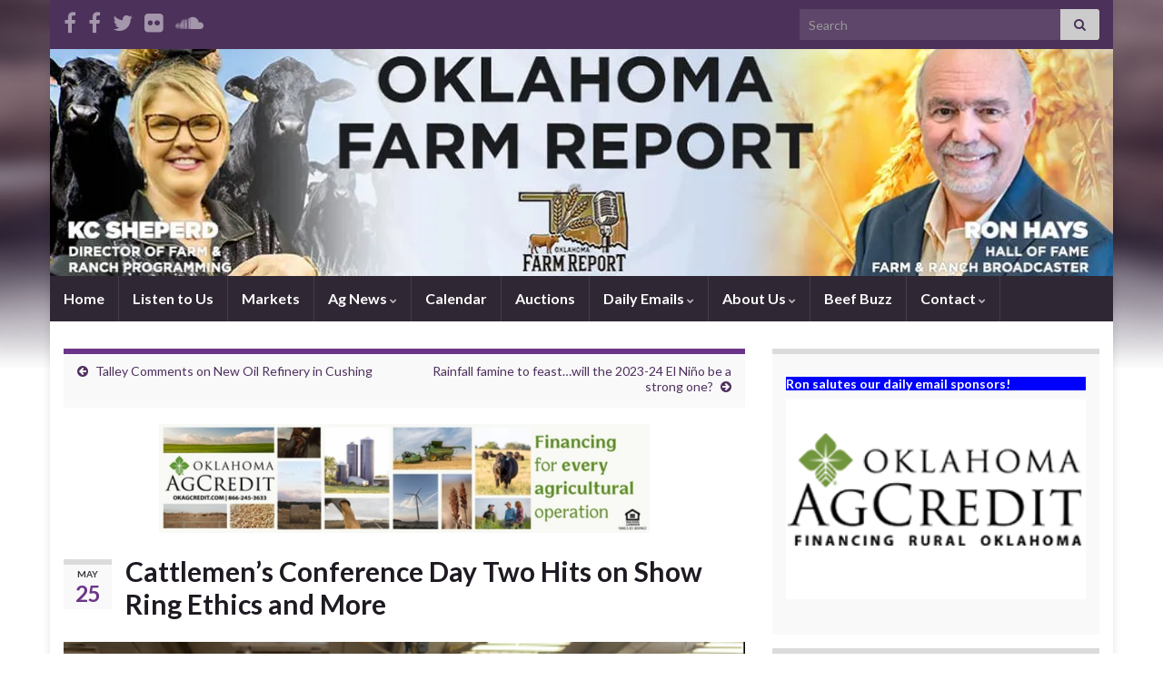

--- FILE ---
content_type: text/html; charset=UTF-8
request_url: https://www.oklahomafarmreport.com/okfr/2023/05/25/cattlemens-conference-day-two-hits-on-show-ring-ethics-and-more/
body_size: 26199
content:
<!DOCTYPE html><!--[if IE 7]>
<html class="ie ie7" dir="ltr" lang="en-US" prefix="og: https://ogp.me/ns#">
<![endif]-->
<!--[if IE 8]>
<html class="ie ie8" dir="ltr" lang="en-US" prefix="og: https://ogp.me/ns#">
<![endif]-->
<!--[if !(IE 7) & !(IE 8)]><!-->
<html dir="ltr" lang="en-US" prefix="og: https://ogp.me/ns#">
<!--<![endif]-->
    <head>
        <meta charset="UTF-8">
        <meta http-equiv="X-UA-Compatible" content="IE=edge">
        <meta name="viewport" content="width=device-width, initial-scale=1">
        <title>Cattlemen’s Conference Day Two Hits on Show Ring Ethics and More - Oklahoma Farm Report</title>

		<!-- All in One SEO 4.7.8 - aioseo.com -->
	<meta name="description" content="Senior Farm and Ranch Broadcaster, Ron Hays, is back talking more about Cattlemen’s Conference with the CEO of the American Angus Association, Mark McCully. The event began on May 24 at Oklahoma State University’s Totusek Arena and will be wrapping up today. One of the topics that will be discussed at the conference, McCully said, is show ring" />
	<meta name="robots" content="max-image-preview:large" />
	<meta name="author" content="Reagan Calk"/>
	<link rel="canonical" href="https://www.oklahomafarmreport.com/okfr/2023/05/25/cattlemens-conference-day-two-hits-on-show-ring-ethics-and-more/" />
	<meta name="generator" content="All in One SEO (AIOSEO) 4.7.8" />
		<meta property="og:locale" content="en_US" />
		<meta property="og:site_name" content="Oklahoma Farm Report - Farm and Ranch Programming" />
		<meta property="og:type" content="article" />
		<meta property="og:title" content="Cattlemen’s Conference Day Two Hits on Show Ring Ethics and More - Oklahoma Farm Report" />
		<meta property="og:description" content="Senior Farm and Ranch Broadcaster, Ron Hays, is back talking more about Cattlemen’s Conference with the CEO of the American Angus Association, Mark McCully. The event began on May 24 at Oklahoma State University’s Totusek Arena and will be wrapping up today. One of the topics that will be discussed at the conference, McCully said, is show ring" />
		<meta property="og:url" content="https://www.oklahomafarmreport.com/okfr/2023/05/25/cattlemens-conference-day-two-hits-on-show-ring-ethics-and-more/" />
		<meta property="article:published_time" content="2023-05-25T19:24:12+00:00" />
		<meta property="article:modified_time" content="2023-05-25T19:24:15+00:00" />
		<meta name="twitter:card" content="summary_large_image" />
		<meta name="twitter:title" content="Cattlemen’s Conference Day Two Hits on Show Ring Ethics and More - Oklahoma Farm Report" />
		<meta name="twitter:description" content="Senior Farm and Ranch Broadcaster, Ron Hays, is back talking more about Cattlemen’s Conference with the CEO of the American Angus Association, Mark McCully. The event began on May 24 at Oklahoma State University’s Totusek Arena and will be wrapping up today. One of the topics that will be discussed at the conference, McCully said, is show ring" />
		<script type="application/ld+json" class="aioseo-schema">
			{"@context":"https:\/\/schema.org","@graph":[{"@type":"BlogPosting","@id":"https:\/\/www.oklahomafarmreport.com\/okfr\/2023\/05\/25\/cattlemens-conference-day-two-hits-on-show-ring-ethics-and-more\/#blogposting","name":"Cattlemen\u2019s Conference Day Two Hits on Show Ring Ethics and More - Oklahoma Farm Report","headline":"Cattlemen\u2019s Conference Day Two Hits on Show Ring Ethics and More","author":{"@id":"https:\/\/www.oklahomafarmreport.com\/okfr\/author\/rcalk\/#author"},"publisher":{"@id":"https:\/\/www.oklahomafarmreport.com\/okfr\/#organization"},"image":{"@type":"ImageObject","url":"https:\/\/i0.wp.com\/www.oklahomafarmreport.com\/okfr\/wp-content\/uploads\/2023\/05\/image-313.png?fit=429%2C331&ssl=1","@id":"https:\/\/www.oklahomafarmreport.com\/okfr\/2023\/05\/25\/cattlemens-conference-day-two-hits-on-show-ring-ethics-and-more\/#articleImage","width":429,"height":331},"datePublished":"2023-05-25T14:24:12-05:00","dateModified":"2023-05-25T14:24:15-05:00","inLanguage":"en-US","mainEntityOfPage":{"@id":"https:\/\/www.oklahomafarmreport.com\/okfr\/2023\/05\/25\/cattlemens-conference-day-two-hits-on-show-ring-ethics-and-more\/#webpage"},"isPartOf":{"@id":"https:\/\/www.oklahomafarmreport.com\/okfr\/2023\/05\/25\/cattlemens-conference-day-two-hits-on-show-ring-ethics-and-more\/#webpage"},"articleSection":"Ag News, Top Beef Buzz"},{"@type":"BreadcrumbList","@id":"https:\/\/www.oklahomafarmreport.com\/okfr\/2023\/05\/25\/cattlemens-conference-day-two-hits-on-show-ring-ethics-and-more\/#breadcrumblist","itemListElement":[{"@type":"ListItem","@id":"https:\/\/www.oklahomafarmreport.com\/okfr\/#listItem","position":1,"name":"Home","item":"https:\/\/www.oklahomafarmreport.com\/okfr\/","nextItem":{"@type":"ListItem","@id":"https:\/\/www.oklahomafarmreport.com\/okfr\/2023\/#listItem","name":"2023"}},{"@type":"ListItem","@id":"https:\/\/www.oklahomafarmreport.com\/okfr\/2023\/#listItem","position":2,"name":"2023","item":"https:\/\/www.oklahomafarmreport.com\/okfr\/2023\/","nextItem":{"@type":"ListItem","@id":"https:\/\/www.oklahomafarmreport.com\/okfr\/2023\/05\/#listItem","name":"May"},"previousItem":{"@type":"ListItem","@id":"https:\/\/www.oklahomafarmreport.com\/okfr\/#listItem","name":"Home"}},{"@type":"ListItem","@id":"https:\/\/www.oklahomafarmreport.com\/okfr\/2023\/05\/#listItem","position":3,"name":"May","item":"https:\/\/www.oklahomafarmreport.com\/okfr\/2023\/05\/","nextItem":{"@type":"ListItem","@id":"https:\/\/www.oklahomafarmreport.com\/okfr\/2023\/05\/25\/#listItem","name":"25"},"previousItem":{"@type":"ListItem","@id":"https:\/\/www.oklahomafarmreport.com\/okfr\/2023\/#listItem","name":"2023"}},{"@type":"ListItem","@id":"https:\/\/www.oklahomafarmreport.com\/okfr\/2023\/05\/25\/#listItem","position":4,"name":"25","item":"https:\/\/www.oklahomafarmreport.com\/okfr\/2023\/05\/25\/","nextItem":{"@type":"ListItem","@id":"https:\/\/www.oklahomafarmreport.com\/okfr\/2023\/05\/25\/cattlemens-conference-day-two-hits-on-show-ring-ethics-and-more\/#listItem","name":"Cattlemen\u2019s Conference Day Two Hits on Show Ring Ethics and More"},"previousItem":{"@type":"ListItem","@id":"https:\/\/www.oklahomafarmreport.com\/okfr\/2023\/05\/#listItem","name":"May"}},{"@type":"ListItem","@id":"https:\/\/www.oklahomafarmreport.com\/okfr\/2023\/05\/25\/cattlemens-conference-day-two-hits-on-show-ring-ethics-and-more\/#listItem","position":5,"name":"Cattlemen\u2019s Conference Day Two Hits on Show Ring Ethics and More","previousItem":{"@type":"ListItem","@id":"https:\/\/www.oklahomafarmreport.com\/okfr\/2023\/05\/25\/#listItem","name":"25"}}]},{"@type":"Organization","@id":"https:\/\/www.oklahomafarmreport.com\/okfr\/#organization","name":"Oklahoma Farm Report","description":"Farm and Ranch Programming","url":"https:\/\/www.oklahomafarmreport.com\/okfr\/"},{"@type":"Person","@id":"https:\/\/www.oklahomafarmreport.com\/okfr\/author\/rcalk\/#author","url":"https:\/\/www.oklahomafarmreport.com\/okfr\/author\/rcalk\/","name":"Reagan Calk"},{"@type":"WebPage","@id":"https:\/\/www.oklahomafarmreport.com\/okfr\/2023\/05\/25\/cattlemens-conference-day-two-hits-on-show-ring-ethics-and-more\/#webpage","url":"https:\/\/www.oklahomafarmreport.com\/okfr\/2023\/05\/25\/cattlemens-conference-day-two-hits-on-show-ring-ethics-and-more\/","name":"Cattlemen\u2019s Conference Day Two Hits on Show Ring Ethics and More - Oklahoma Farm Report","description":"Senior Farm and Ranch Broadcaster, Ron Hays, is back talking more about Cattlemen\u2019s Conference with the CEO of the American Angus Association, Mark McCully. The event began on May 24 at Oklahoma State University\u2019s Totusek Arena and will be wrapping up today. One of the topics that will be discussed at the conference, McCully said, is show ring","inLanguage":"en-US","isPartOf":{"@id":"https:\/\/www.oklahomafarmreport.com\/okfr\/#website"},"breadcrumb":{"@id":"https:\/\/www.oklahomafarmreport.com\/okfr\/2023\/05\/25\/cattlemens-conference-day-two-hits-on-show-ring-ethics-and-more\/#breadcrumblist"},"author":{"@id":"https:\/\/www.oklahomafarmreport.com\/okfr\/author\/rcalk\/#author"},"creator":{"@id":"https:\/\/www.oklahomafarmreport.com\/okfr\/author\/rcalk\/#author"},"datePublished":"2023-05-25T14:24:12-05:00","dateModified":"2023-05-25T14:24:15-05:00"},{"@type":"WebSite","@id":"https:\/\/www.oklahomafarmreport.com\/okfr\/#website","url":"https:\/\/www.oklahomafarmreport.com\/okfr\/","name":"Oklahoma Farm Report","description":"Farm and Ranch Programming","inLanguage":"en-US","publisher":{"@id":"https:\/\/www.oklahomafarmreport.com\/okfr\/#organization"}}]}
		</script>
		<!-- All in One SEO -->

<link rel='dns-prefetch' href='//www.oklahomafarmreport.com' />
<link rel='dns-prefetch' href='//widgetlogic.org' />
<link rel='dns-prefetch' href='//stats.wp.com' />
<link rel='preconnect' href='//i0.wp.com' />
<link rel='preconnect' href='//c0.wp.com' />
<link rel="alternate" type="application/rss+xml" title="Oklahoma Farm Report &raquo; Feed" href="https://www.oklahomafarmreport.com/okfr/feed/" />
<link rel="alternate" type="application/rss+xml" title="Oklahoma Farm Report &raquo; Comments Feed" href="https://www.oklahomafarmreport.com/okfr/comments/feed/" />
		<!-- This site uses the Google Analytics by MonsterInsights plugin v9.11.1 - Using Analytics tracking - https://www.monsterinsights.com/ -->
							<script src="//www.googletagmanager.com/gtag/js?id=G-T6DV5QVX47"  data-cfasync="false" data-wpfc-render="false" type="text/javascript" async></script>
			<script data-cfasync="false" data-wpfc-render="false" type="text/javascript">
				var mi_version = '9.11.1';
				var mi_track_user = true;
				var mi_no_track_reason = '';
								var MonsterInsightsDefaultLocations = {"page_location":"https:\/\/www.oklahomafarmreport.com\/okfr\/2023\/05\/25\/cattlemens-conference-day-two-hits-on-show-ring-ethics-and-more\/"};
								if ( typeof MonsterInsightsPrivacyGuardFilter === 'function' ) {
					var MonsterInsightsLocations = (typeof MonsterInsightsExcludeQuery === 'object') ? MonsterInsightsPrivacyGuardFilter( MonsterInsightsExcludeQuery ) : MonsterInsightsPrivacyGuardFilter( MonsterInsightsDefaultLocations );
				} else {
					var MonsterInsightsLocations = (typeof MonsterInsightsExcludeQuery === 'object') ? MonsterInsightsExcludeQuery : MonsterInsightsDefaultLocations;
				}

								var disableStrs = [
										'ga-disable-G-T6DV5QVX47',
									];

				/* Function to detect opted out users */
				function __gtagTrackerIsOptedOut() {
					for (var index = 0; index < disableStrs.length; index++) {
						if (document.cookie.indexOf(disableStrs[index] + '=true') > -1) {
							return true;
						}
					}

					return false;
				}

				/* Disable tracking if the opt-out cookie exists. */
				if (__gtagTrackerIsOptedOut()) {
					for (var index = 0; index < disableStrs.length; index++) {
						window[disableStrs[index]] = true;
					}
				}

				/* Opt-out function */
				function __gtagTrackerOptout() {
					for (var index = 0; index < disableStrs.length; index++) {
						document.cookie = disableStrs[index] + '=true; expires=Thu, 31 Dec 2099 23:59:59 UTC; path=/';
						window[disableStrs[index]] = true;
					}
				}

				if ('undefined' === typeof gaOptout) {
					function gaOptout() {
						__gtagTrackerOptout();
					}
				}
								window.dataLayer = window.dataLayer || [];

				window.MonsterInsightsDualTracker = {
					helpers: {},
					trackers: {},
				};
				if (mi_track_user) {
					function __gtagDataLayer() {
						dataLayer.push(arguments);
					}

					function __gtagTracker(type, name, parameters) {
						if (!parameters) {
							parameters = {};
						}

						if (parameters.send_to) {
							__gtagDataLayer.apply(null, arguments);
							return;
						}

						if (type === 'event') {
														parameters.send_to = monsterinsights_frontend.v4_id;
							var hookName = name;
							if (typeof parameters['event_category'] !== 'undefined') {
								hookName = parameters['event_category'] + ':' + name;
							}

							if (typeof MonsterInsightsDualTracker.trackers[hookName] !== 'undefined') {
								MonsterInsightsDualTracker.trackers[hookName](parameters);
							} else {
								__gtagDataLayer('event', name, parameters);
							}
							
						} else {
							__gtagDataLayer.apply(null, arguments);
						}
					}

					__gtagTracker('js', new Date());
					__gtagTracker('set', {
						'developer_id.dZGIzZG': true,
											});
					if ( MonsterInsightsLocations.page_location ) {
						__gtagTracker('set', MonsterInsightsLocations);
					}
										__gtagTracker('config', 'G-T6DV5QVX47', {"forceSSL":"true","link_attribution":"true"} );
										window.gtag = __gtagTracker;										(function () {
						/* https://developers.google.com/analytics/devguides/collection/analyticsjs/ */
						/* ga and __gaTracker compatibility shim. */
						var noopfn = function () {
							return null;
						};
						var newtracker = function () {
							return new Tracker();
						};
						var Tracker = function () {
							return null;
						};
						var p = Tracker.prototype;
						p.get = noopfn;
						p.set = noopfn;
						p.send = function () {
							var args = Array.prototype.slice.call(arguments);
							args.unshift('send');
							__gaTracker.apply(null, args);
						};
						var __gaTracker = function () {
							var len = arguments.length;
							if (len === 0) {
								return;
							}
							var f = arguments[len - 1];
							if (typeof f !== 'object' || f === null || typeof f.hitCallback !== 'function') {
								if ('send' === arguments[0]) {
									var hitConverted, hitObject = false, action;
									if ('event' === arguments[1]) {
										if ('undefined' !== typeof arguments[3]) {
											hitObject = {
												'eventAction': arguments[3],
												'eventCategory': arguments[2],
												'eventLabel': arguments[4],
												'value': arguments[5] ? arguments[5] : 1,
											}
										}
									}
									if ('pageview' === arguments[1]) {
										if ('undefined' !== typeof arguments[2]) {
											hitObject = {
												'eventAction': 'page_view',
												'page_path': arguments[2],
											}
										}
									}
									if (typeof arguments[2] === 'object') {
										hitObject = arguments[2];
									}
									if (typeof arguments[5] === 'object') {
										Object.assign(hitObject, arguments[5]);
									}
									if ('undefined' !== typeof arguments[1].hitType) {
										hitObject = arguments[1];
										if ('pageview' === hitObject.hitType) {
											hitObject.eventAction = 'page_view';
										}
									}
									if (hitObject) {
										action = 'timing' === arguments[1].hitType ? 'timing_complete' : hitObject.eventAction;
										hitConverted = mapArgs(hitObject);
										__gtagTracker('event', action, hitConverted);
									}
								}
								return;
							}

							function mapArgs(args) {
								var arg, hit = {};
								var gaMap = {
									'eventCategory': 'event_category',
									'eventAction': 'event_action',
									'eventLabel': 'event_label',
									'eventValue': 'event_value',
									'nonInteraction': 'non_interaction',
									'timingCategory': 'event_category',
									'timingVar': 'name',
									'timingValue': 'value',
									'timingLabel': 'event_label',
									'page': 'page_path',
									'location': 'page_location',
									'title': 'page_title',
									'referrer' : 'page_referrer',
								};
								for (arg in args) {
																		if (!(!args.hasOwnProperty(arg) || !gaMap.hasOwnProperty(arg))) {
										hit[gaMap[arg]] = args[arg];
									} else {
										hit[arg] = args[arg];
									}
								}
								return hit;
							}

							try {
								f.hitCallback();
							} catch (ex) {
							}
						};
						__gaTracker.create = newtracker;
						__gaTracker.getByName = newtracker;
						__gaTracker.getAll = function () {
							return [];
						};
						__gaTracker.remove = noopfn;
						__gaTracker.loaded = true;
						window['__gaTracker'] = __gaTracker;
					})();
									} else {
										console.log("");
					(function () {
						function __gtagTracker() {
							return null;
						}

						window['__gtagTracker'] = __gtagTracker;
						window['gtag'] = __gtagTracker;
					})();
									}
			</script>
							<!-- / Google Analytics by MonsterInsights -->
		<script type="text/javascript">
/* <![CDATA[ */
window._wpemojiSettings = {"baseUrl":"https:\/\/s.w.org\/images\/core\/emoji\/15.0.3\/72x72\/","ext":".png","svgUrl":"https:\/\/s.w.org\/images\/core\/emoji\/15.0.3\/svg\/","svgExt":".svg","source":{"concatemoji":"https:\/\/www.oklahomafarmreport.com\/okfr\/wp-includes\/js\/wp-emoji-release.min.js?ver=6.6.1"}};
/*! This file is auto-generated */
!function(i,n){var o,s,e;function c(e){try{var t={supportTests:e,timestamp:(new Date).valueOf()};sessionStorage.setItem(o,JSON.stringify(t))}catch(e){}}function p(e,t,n){e.clearRect(0,0,e.canvas.width,e.canvas.height),e.fillText(t,0,0);var t=new Uint32Array(e.getImageData(0,0,e.canvas.width,e.canvas.height).data),r=(e.clearRect(0,0,e.canvas.width,e.canvas.height),e.fillText(n,0,0),new Uint32Array(e.getImageData(0,0,e.canvas.width,e.canvas.height).data));return t.every(function(e,t){return e===r[t]})}function u(e,t,n){switch(t){case"flag":return n(e,"\ud83c\udff3\ufe0f\u200d\u26a7\ufe0f","\ud83c\udff3\ufe0f\u200b\u26a7\ufe0f")?!1:!n(e,"\ud83c\uddfa\ud83c\uddf3","\ud83c\uddfa\u200b\ud83c\uddf3")&&!n(e,"\ud83c\udff4\udb40\udc67\udb40\udc62\udb40\udc65\udb40\udc6e\udb40\udc67\udb40\udc7f","\ud83c\udff4\u200b\udb40\udc67\u200b\udb40\udc62\u200b\udb40\udc65\u200b\udb40\udc6e\u200b\udb40\udc67\u200b\udb40\udc7f");case"emoji":return!n(e,"\ud83d\udc26\u200d\u2b1b","\ud83d\udc26\u200b\u2b1b")}return!1}function f(e,t,n){var r="undefined"!=typeof WorkerGlobalScope&&self instanceof WorkerGlobalScope?new OffscreenCanvas(300,150):i.createElement("canvas"),a=r.getContext("2d",{willReadFrequently:!0}),o=(a.textBaseline="top",a.font="600 32px Arial",{});return e.forEach(function(e){o[e]=t(a,e,n)}),o}function t(e){var t=i.createElement("script");t.src=e,t.defer=!0,i.head.appendChild(t)}"undefined"!=typeof Promise&&(o="wpEmojiSettingsSupports",s=["flag","emoji"],n.supports={everything:!0,everythingExceptFlag:!0},e=new Promise(function(e){i.addEventListener("DOMContentLoaded",e,{once:!0})}),new Promise(function(t){var n=function(){try{var e=JSON.parse(sessionStorage.getItem(o));if("object"==typeof e&&"number"==typeof e.timestamp&&(new Date).valueOf()<e.timestamp+604800&&"object"==typeof e.supportTests)return e.supportTests}catch(e){}return null}();if(!n){if("undefined"!=typeof Worker&&"undefined"!=typeof OffscreenCanvas&&"undefined"!=typeof URL&&URL.createObjectURL&&"undefined"!=typeof Blob)try{var e="postMessage("+f.toString()+"("+[JSON.stringify(s),u.toString(),p.toString()].join(",")+"));",r=new Blob([e],{type:"text/javascript"}),a=new Worker(URL.createObjectURL(r),{name:"wpTestEmojiSupports"});return void(a.onmessage=function(e){c(n=e.data),a.terminate(),t(n)})}catch(e){}c(n=f(s,u,p))}t(n)}).then(function(e){for(var t in e)n.supports[t]=e[t],n.supports.everything=n.supports.everything&&n.supports[t],"flag"!==t&&(n.supports.everythingExceptFlag=n.supports.everythingExceptFlag&&n.supports[t]);n.supports.everythingExceptFlag=n.supports.everythingExceptFlag&&!n.supports.flag,n.DOMReady=!1,n.readyCallback=function(){n.DOMReady=!0}}).then(function(){return e}).then(function(){var e;n.supports.everything||(n.readyCallback(),(e=n.source||{}).concatemoji?t(e.concatemoji):e.wpemoji&&e.twemoji&&(t(e.twemoji),t(e.wpemoji)))}))}((window,document),window._wpemojiSettings);
/* ]]> */
</script>
<!-- oklahomafarmreport.com/okfr is managing ads with Advanced Ads 1.56.1 --><script id="oklah-ready">
			window.advanced_ads_ready=function(e,a){a=a||"complete";var d=function(e){return"interactive"===a?"loading"!==e:"complete"===e};d(document.readyState)?e():document.addEventListener("readystatechange",(function(a){d(a.target.readyState)&&e()}),{once:"interactive"===a})},window.advanced_ads_ready_queue=window.advanced_ads_ready_queue||[];		</script>
		<style id='wp-emoji-styles-inline-css' type='text/css'>

	img.wp-smiley, img.emoji {
		display: inline !important;
		border: none !important;
		box-shadow: none !important;
		height: 1em !important;
		width: 1em !important;
		margin: 0 0.07em !important;
		vertical-align: -0.1em !important;
		background: none !important;
		padding: 0 !important;
	}
</style>
<link rel='stylesheet' id='wp-block-library-css' href='https://c0.wp.com/c/6.6.1/wp-includes/css/dist/block-library/style.min.css' type='text/css' media='all' />
<link rel='stylesheet' id='mediaelement-css' href='https://c0.wp.com/c/6.6.1/wp-includes/js/mediaelement/mediaelementplayer-legacy.min.css' type='text/css' media='all' />
<link rel='stylesheet' id='wp-mediaelement-css' href='https://c0.wp.com/c/6.6.1/wp-includes/js/mediaelement/wp-mediaelement.min.css' type='text/css' media='all' />
<style id='jetpack-sharing-buttons-style-inline-css' type='text/css'>
.jetpack-sharing-buttons__services-list{display:flex;flex-direction:row;flex-wrap:wrap;gap:0;list-style-type:none;margin:5px;padding:0}.jetpack-sharing-buttons__services-list.has-small-icon-size{font-size:12px}.jetpack-sharing-buttons__services-list.has-normal-icon-size{font-size:16px}.jetpack-sharing-buttons__services-list.has-large-icon-size{font-size:24px}.jetpack-sharing-buttons__services-list.has-huge-icon-size{font-size:36px}@media print{.jetpack-sharing-buttons__services-list{display:none!important}}.editor-styles-wrapper .wp-block-jetpack-sharing-buttons{gap:0;padding-inline-start:0}ul.jetpack-sharing-buttons__services-list.has-background{padding:1.25em 2.375em}
</style>
<link rel='stylesheet' id='block-widget-css' href='https://www.oklahomafarmreport.com/okfr/wp-content/plugins/widget-logic/block_widget/css/widget.css?ver=1725498029' type='text/css' media='all' />
<style id='classic-theme-styles-inline-css' type='text/css'>
/*! This file is auto-generated */
.wp-block-button__link{color:#fff;background-color:#32373c;border-radius:9999px;box-shadow:none;text-decoration:none;padding:calc(.667em + 2px) calc(1.333em + 2px);font-size:1.125em}.wp-block-file__button{background:#32373c;color:#fff;text-decoration:none}
</style>
<style id='global-styles-inline-css' type='text/css'>
:root{--wp--preset--aspect-ratio--square: 1;--wp--preset--aspect-ratio--4-3: 4/3;--wp--preset--aspect-ratio--3-4: 3/4;--wp--preset--aspect-ratio--3-2: 3/2;--wp--preset--aspect-ratio--2-3: 2/3;--wp--preset--aspect-ratio--16-9: 16/9;--wp--preset--aspect-ratio--9-16: 9/16;--wp--preset--color--black: #000000;--wp--preset--color--cyan-bluish-gray: #abb8c3;--wp--preset--color--white: #ffffff;--wp--preset--color--pale-pink: #f78da7;--wp--preset--color--vivid-red: #cf2e2e;--wp--preset--color--luminous-vivid-orange: #ff6900;--wp--preset--color--luminous-vivid-amber: #fcb900;--wp--preset--color--light-green-cyan: #7bdcb5;--wp--preset--color--vivid-green-cyan: #00d084;--wp--preset--color--pale-cyan-blue: #8ed1fc;--wp--preset--color--vivid-cyan-blue: #0693e3;--wp--preset--color--vivid-purple: #9b51e0;--wp--preset--gradient--vivid-cyan-blue-to-vivid-purple: linear-gradient(135deg,rgba(6,147,227,1) 0%,rgb(155,81,224) 100%);--wp--preset--gradient--light-green-cyan-to-vivid-green-cyan: linear-gradient(135deg,rgb(122,220,180) 0%,rgb(0,208,130) 100%);--wp--preset--gradient--luminous-vivid-amber-to-luminous-vivid-orange: linear-gradient(135deg,rgba(252,185,0,1) 0%,rgba(255,105,0,1) 100%);--wp--preset--gradient--luminous-vivid-orange-to-vivid-red: linear-gradient(135deg,rgba(255,105,0,1) 0%,rgb(207,46,46) 100%);--wp--preset--gradient--very-light-gray-to-cyan-bluish-gray: linear-gradient(135deg,rgb(238,238,238) 0%,rgb(169,184,195) 100%);--wp--preset--gradient--cool-to-warm-spectrum: linear-gradient(135deg,rgb(74,234,220) 0%,rgb(151,120,209) 20%,rgb(207,42,186) 40%,rgb(238,44,130) 60%,rgb(251,105,98) 80%,rgb(254,248,76) 100%);--wp--preset--gradient--blush-light-purple: linear-gradient(135deg,rgb(255,206,236) 0%,rgb(152,150,240) 100%);--wp--preset--gradient--blush-bordeaux: linear-gradient(135deg,rgb(254,205,165) 0%,rgb(254,45,45) 50%,rgb(107,0,62) 100%);--wp--preset--gradient--luminous-dusk: linear-gradient(135deg,rgb(255,203,112) 0%,rgb(199,81,192) 50%,rgb(65,88,208) 100%);--wp--preset--gradient--pale-ocean: linear-gradient(135deg,rgb(255,245,203) 0%,rgb(182,227,212) 50%,rgb(51,167,181) 100%);--wp--preset--gradient--electric-grass: linear-gradient(135deg,rgb(202,248,128) 0%,rgb(113,206,126) 100%);--wp--preset--gradient--midnight: linear-gradient(135deg,rgb(2,3,129) 0%,rgb(40,116,252) 100%);--wp--preset--font-size--small: 14px;--wp--preset--font-size--medium: 20px;--wp--preset--font-size--large: 20px;--wp--preset--font-size--x-large: 42px;--wp--preset--font-size--tiny: 10px;--wp--preset--font-size--regular: 16px;--wp--preset--font-size--larger: 26px;--wp--preset--spacing--20: 0.44rem;--wp--preset--spacing--30: 0.67rem;--wp--preset--spacing--40: 1rem;--wp--preset--spacing--50: 1.5rem;--wp--preset--spacing--60: 2.25rem;--wp--preset--spacing--70: 3.38rem;--wp--preset--spacing--80: 5.06rem;--wp--preset--shadow--natural: 6px 6px 9px rgba(0, 0, 0, 0.2);--wp--preset--shadow--deep: 12px 12px 50px rgba(0, 0, 0, 0.4);--wp--preset--shadow--sharp: 6px 6px 0px rgba(0, 0, 0, 0.2);--wp--preset--shadow--outlined: 6px 6px 0px -3px rgba(255, 255, 255, 1), 6px 6px rgba(0, 0, 0, 1);--wp--preset--shadow--crisp: 6px 6px 0px rgba(0, 0, 0, 1);}:where(.is-layout-flex){gap: 0.5em;}:where(.is-layout-grid){gap: 0.5em;}body .is-layout-flex{display: flex;}.is-layout-flex{flex-wrap: wrap;align-items: center;}.is-layout-flex > :is(*, div){margin: 0;}body .is-layout-grid{display: grid;}.is-layout-grid > :is(*, div){margin: 0;}:where(.wp-block-columns.is-layout-flex){gap: 2em;}:where(.wp-block-columns.is-layout-grid){gap: 2em;}:where(.wp-block-post-template.is-layout-flex){gap: 1.25em;}:where(.wp-block-post-template.is-layout-grid){gap: 1.25em;}.has-black-color{color: var(--wp--preset--color--black) !important;}.has-cyan-bluish-gray-color{color: var(--wp--preset--color--cyan-bluish-gray) !important;}.has-white-color{color: var(--wp--preset--color--white) !important;}.has-pale-pink-color{color: var(--wp--preset--color--pale-pink) !important;}.has-vivid-red-color{color: var(--wp--preset--color--vivid-red) !important;}.has-luminous-vivid-orange-color{color: var(--wp--preset--color--luminous-vivid-orange) !important;}.has-luminous-vivid-amber-color{color: var(--wp--preset--color--luminous-vivid-amber) !important;}.has-light-green-cyan-color{color: var(--wp--preset--color--light-green-cyan) !important;}.has-vivid-green-cyan-color{color: var(--wp--preset--color--vivid-green-cyan) !important;}.has-pale-cyan-blue-color{color: var(--wp--preset--color--pale-cyan-blue) !important;}.has-vivid-cyan-blue-color{color: var(--wp--preset--color--vivid-cyan-blue) !important;}.has-vivid-purple-color{color: var(--wp--preset--color--vivid-purple) !important;}.has-black-background-color{background-color: var(--wp--preset--color--black) !important;}.has-cyan-bluish-gray-background-color{background-color: var(--wp--preset--color--cyan-bluish-gray) !important;}.has-white-background-color{background-color: var(--wp--preset--color--white) !important;}.has-pale-pink-background-color{background-color: var(--wp--preset--color--pale-pink) !important;}.has-vivid-red-background-color{background-color: var(--wp--preset--color--vivid-red) !important;}.has-luminous-vivid-orange-background-color{background-color: var(--wp--preset--color--luminous-vivid-orange) !important;}.has-luminous-vivid-amber-background-color{background-color: var(--wp--preset--color--luminous-vivid-amber) !important;}.has-light-green-cyan-background-color{background-color: var(--wp--preset--color--light-green-cyan) !important;}.has-vivid-green-cyan-background-color{background-color: var(--wp--preset--color--vivid-green-cyan) !important;}.has-pale-cyan-blue-background-color{background-color: var(--wp--preset--color--pale-cyan-blue) !important;}.has-vivid-cyan-blue-background-color{background-color: var(--wp--preset--color--vivid-cyan-blue) !important;}.has-vivid-purple-background-color{background-color: var(--wp--preset--color--vivid-purple) !important;}.has-black-border-color{border-color: var(--wp--preset--color--black) !important;}.has-cyan-bluish-gray-border-color{border-color: var(--wp--preset--color--cyan-bluish-gray) !important;}.has-white-border-color{border-color: var(--wp--preset--color--white) !important;}.has-pale-pink-border-color{border-color: var(--wp--preset--color--pale-pink) !important;}.has-vivid-red-border-color{border-color: var(--wp--preset--color--vivid-red) !important;}.has-luminous-vivid-orange-border-color{border-color: var(--wp--preset--color--luminous-vivid-orange) !important;}.has-luminous-vivid-amber-border-color{border-color: var(--wp--preset--color--luminous-vivid-amber) !important;}.has-light-green-cyan-border-color{border-color: var(--wp--preset--color--light-green-cyan) !important;}.has-vivid-green-cyan-border-color{border-color: var(--wp--preset--color--vivid-green-cyan) !important;}.has-pale-cyan-blue-border-color{border-color: var(--wp--preset--color--pale-cyan-blue) !important;}.has-vivid-cyan-blue-border-color{border-color: var(--wp--preset--color--vivid-cyan-blue) !important;}.has-vivid-purple-border-color{border-color: var(--wp--preset--color--vivid-purple) !important;}.has-vivid-cyan-blue-to-vivid-purple-gradient-background{background: var(--wp--preset--gradient--vivid-cyan-blue-to-vivid-purple) !important;}.has-light-green-cyan-to-vivid-green-cyan-gradient-background{background: var(--wp--preset--gradient--light-green-cyan-to-vivid-green-cyan) !important;}.has-luminous-vivid-amber-to-luminous-vivid-orange-gradient-background{background: var(--wp--preset--gradient--luminous-vivid-amber-to-luminous-vivid-orange) !important;}.has-luminous-vivid-orange-to-vivid-red-gradient-background{background: var(--wp--preset--gradient--luminous-vivid-orange-to-vivid-red) !important;}.has-very-light-gray-to-cyan-bluish-gray-gradient-background{background: var(--wp--preset--gradient--very-light-gray-to-cyan-bluish-gray) !important;}.has-cool-to-warm-spectrum-gradient-background{background: var(--wp--preset--gradient--cool-to-warm-spectrum) !important;}.has-blush-light-purple-gradient-background{background: var(--wp--preset--gradient--blush-light-purple) !important;}.has-blush-bordeaux-gradient-background{background: var(--wp--preset--gradient--blush-bordeaux) !important;}.has-luminous-dusk-gradient-background{background: var(--wp--preset--gradient--luminous-dusk) !important;}.has-pale-ocean-gradient-background{background: var(--wp--preset--gradient--pale-ocean) !important;}.has-electric-grass-gradient-background{background: var(--wp--preset--gradient--electric-grass) !important;}.has-midnight-gradient-background{background: var(--wp--preset--gradient--midnight) !important;}.has-small-font-size{font-size: var(--wp--preset--font-size--small) !important;}.has-medium-font-size{font-size: var(--wp--preset--font-size--medium) !important;}.has-large-font-size{font-size: var(--wp--preset--font-size--large) !important;}.has-x-large-font-size{font-size: var(--wp--preset--font-size--x-large) !important;}
:where(.wp-block-post-template.is-layout-flex){gap: 1.25em;}:where(.wp-block-post-template.is-layout-grid){gap: 1.25em;}
:where(.wp-block-columns.is-layout-flex){gap: 2em;}:where(.wp-block-columns.is-layout-grid){gap: 2em;}
:root :where(.wp-block-pullquote){font-size: 1.5em;line-height: 1.6;}
</style>
<link rel='stylesheet' id='bootstrap-css' href='https://www.oklahomafarmreport.com/okfr/wp-content/themes/graphene/bootstrap/css/bootstrap.min.css?ver=6.6.1' type='text/css' media='all' />
<link rel='stylesheet' id='font-awesome-css' href='https://www.oklahomafarmreport.com/okfr/wp-content/themes/graphene/fonts/font-awesome/css/font-awesome.min.css?ver=6.6.1' type='text/css' media='all' />
<link rel='stylesheet' id='graphene-css' href='https://www.oklahomafarmreport.com/okfr/wp-content/themes/graphene/style.css?ver=2.8.6' type='text/css' media='screen' />
<link rel='stylesheet' id='graphene-responsive-css' href='https://www.oklahomafarmreport.com/okfr/wp-content/themes/graphene/responsive.css?ver=2.8.6' type='text/css' media='all' />
<link rel='stylesheet' id='graphene-blocks-css' href='https://www.oklahomafarmreport.com/okfr/wp-content/themes/graphene/blocks.css?ver=2.8.6' type='text/css' media='all' />
<link rel='stylesheet' id='sharedaddy-css' href='https://c0.wp.com/p/jetpack/14.2.1/modules/sharedaddy/sharing.css' type='text/css' media='all' />
<link rel='stylesheet' id='social-logos-css' href='https://c0.wp.com/p/jetpack/14.2.1/_inc/social-logos/social-logos.min.css' type='text/css' media='all' />
<link rel="stylesheet" type="text/css" href="https://www.oklahomafarmreport.com/okfr/wp-content/plugins/smart-slider-3/Public/SmartSlider3/Application/Frontend/Assets/dist/smartslider.min.css?ver=fe0c9112" media="all">
<link rel="stylesheet" type="text/css" href="https://fonts.googleapis.com/css?display=swap&amp;family=Roboto%3A300%2C400" media="all">
<style data-related="n2-ss-2">div#n2-ss-2 .n2-ss-slider-1{display:grid;position:relative;}div#n2-ss-2 .n2-ss-slider-2{display:grid;position:relative;overflow:hidden;padding:0px 0px 0px 0px;border:0px solid RGBA(62,62,62,1);border-radius:0px;background-clip:padding-box;background-repeat:repeat;background-position:50% 50%;background-size:cover;background-attachment:scroll;z-index:1;}div#n2-ss-2:not(.n2-ss-loaded) .n2-ss-slider-2{background-image:none !important;}div#n2-ss-2 .n2-ss-slider-3{display:grid;grid-template-areas:'cover';position:relative;overflow:hidden;z-index:10;}div#n2-ss-2 .n2-ss-slider-3 > *{grid-area:cover;}div#n2-ss-2 .n2-ss-slide-backgrounds,div#n2-ss-2 .n2-ss-slider-3 > .n2-ss-divider{position:relative;}div#n2-ss-2 .n2-ss-slide-backgrounds{z-index:10;}div#n2-ss-2 .n2-ss-slide-backgrounds > *{overflow:hidden;}div#n2-ss-2 .n2-ss-slide-background{transform:translateX(-100000px);}div#n2-ss-2 .n2-ss-slider-4{place-self:center;position:relative;width:100%;height:100%;z-index:20;display:grid;grid-template-areas:'slide';}div#n2-ss-2 .n2-ss-slider-4 > *{grid-area:slide;}div#n2-ss-2.n2-ss-full-page--constrain-ratio .n2-ss-slider-4{height:auto;}div#n2-ss-2 .n2-ss-slide{display:grid;place-items:center;grid-auto-columns:100%;position:relative;z-index:20;-webkit-backface-visibility:hidden;transform:translateX(-100000px);}div#n2-ss-2 .n2-ss-slide{perspective:1500px;}div#n2-ss-2 .n2-ss-slide-active{z-index:21;}.n2-ss-background-animation{position:absolute;top:0;left:0;width:100%;height:100%;z-index:3;}div#n2-ss-2 .n-uc-1bd6f7951ecab-inner{border-width:0px 0px 0px 0px ;border-style:solid;border-color:RGBA(255,255,255,1);}div#n2-ss-2 .n-uc-1bd6f7951ecab-inner:HOVER{border-width:0px 0px 0px 0px ;border-style:solid;border-color:RGBA(255,255,255,1);}div#n2-ss-2 .n-uc-1eac02c43f219-inner{border-width:0px 0px 0px 0px ;border-style:solid;border-color:RGBA(255,255,255,1);}div#n2-ss-2 .n-uc-1eac02c43f219-inner:HOVER{border-width:0px 0px 0px 0px ;border-style:solid;border-color:RGBA(255,255,255,1);}div#n2-ss-2 .n-uc-1c9b8d18ab4db-inner{border-width:0px 0px 0px 0px ;border-style:solid;border-color:RGBA(255,255,255,1);}div#n2-ss-2 .n-uc-1c9b8d18ab4db-inner:HOVER{border-width:0px 0px 0px 0px ;border-style:solid;border-color:RGBA(255,255,255,1);}div#n2-ss-2 .n2-font-577e3e94d392c80545fffaf7623e9404-hover{font-family: 'Roboto','Arial';color: #ffffff;font-size:225%;text-shadow: none;line-height: 1.5;font-weight: normal;font-style: normal;text-decoration: none;text-align: inherit;letter-spacing: normal;word-spacing: normal;text-transform: none;}div#n2-ss-2 .n2-ss-slide-limiter{max-width:3000px;}div#n2-ss-2 .n-uc-BFxiBsUDkqy1{padding:10px 10px 10px 10px}div#n2-ss-2 .n-uc-R5TuT8T7OlaM{padding:10px 10px 10px 10px}div#n2-ss-2 .n-uc-lQW4WWMkqFdQ-inner{padding:10px 10px 10px 10px;justify-content:center}div#n2-ss-2 .n-uc-lQW4WWMkqFdQ{align-self:center;}div#n2-ss-2 .n-uc-1bd6f7951ecab-inner{padding:10px 10px 10px 10px}div#n2-ss-2 .n-uc-1bd6f7951ecab-inner > .n2-ss-layer-row-inner{width:calc(100% + 21px);margin:-10px;flex-wrap:nowrap;}div#n2-ss-2 .n-uc-1bd6f7951ecab-inner > .n2-ss-layer-row-inner > .n2-ss-layer[data-sstype="col"]{margin:10px}div#n2-ss-2 .n-uc-1eac02c43f219-inner{padding:10px 10px 10px 10px;justify-content:center}div#n2-ss-2 .n-uc-1eac02c43f219{width:50%}div#n2-ss-2 .n-uc-1c9b8d18ab4db-inner{padding:10px 10px 10px 10px;justify-content:center}div#n2-ss-2 .n-uc-1c9b8d18ab4db{width:50%}div#n2-ss-2 .n-uc-JpzV5IQ1z60g{padding:10px 10px 10px 10px}div#n2-ss-2 .n-uc-rQWe21b8xU2i{padding:10px 10px 10px 10px}div#n2-ss-2 .n-uc-P4AhLt2xoEjU{padding:10px 10px 10px 10px}div#n2-ss-2 .n-uc-19Qd8H1tDZMD-inner{padding:10px 10px 10px 10px;justify-content:center}div#n2-ss-2 .n-uc-19Qd8H1tDZMD{align-self:center;}div#n2-ss-2 .n-uc-dc7QoHcPpBiP{padding:10px 10px 10px 10px}div#n2-ss-2 .n-uc-pML6pcdcYzSL{padding:10px 10px 10px 10px}div#n2-ss-2 .n-uc-Tvdjfbfx6T6N{padding:10px 10px 10px 10px}div#n2-ss-2 .n-uc-HqMDA2PaSVpN{padding:10px 10px 10px 10px}div#n2-ss-2 .n-uc-pJsjN32bFfYl{padding:10px 10px 10px 10px}div#n2-ss-2 .n-uc-K724XwcnVa9g{padding:10px 10px 10px 10px}div#n2-ss-2 .n-uc-DjxoNRg8IODB{padding:10px 10px 10px 10px}@media (min-width: 1200px){div#n2-ss-2 [data-hide-desktopportrait="1"]{display: none !important;}}@media (orientation: landscape) and (max-width: 1199px) and (min-width: 901px),(orientation: portrait) and (max-width: 1199px) and (min-width: 701px){div#n2-ss-2 .n2-ss-slide-limiter{max-width:3000px;}div#n2-ss-2 .n-uc-1bd6f7951ecab-inner > .n2-ss-layer-row-inner{flex-wrap:nowrap;}div#n2-ss-2 .n-uc-1eac02c43f219{width:50%}div#n2-ss-2 .n-uc-1c9b8d18ab4db{width:50%}div#n2-ss-2 [data-hide-tabletportrait="1"]{display: none !important;}}@media (orientation: landscape) and (max-width: 900px),(orientation: portrait) and (max-width: 700px){div#n2-ss-2 .n2-ss-slide-limiter{max-width:480px;}div#n2-ss-2 .n-uc-1bd6f7951ecab-inner > .n2-ss-layer-row-inner{flex-wrap:wrap;}div#n2-ss-2 .n-uc-1eac02c43f219{width:calc(100% - 20px)}div#n2-ss-2 .n-uc-1c9b8d18ab4db{width:calc(100% - 20px)}div#n2-ss-2 [data-hide-mobileportrait="1"]{display: none !important;}}</style>
<script>(function(){this._N2=this._N2||{_r:[],_d:[],r:function(){this._r.push(arguments)},d:function(){this._d.push(arguments)}}}).call(window);</script><script src="https://www.oklahomafarmreport.com/okfr/wp-content/plugins/smart-slider-3/Public/SmartSlider3/Application/Frontend/Assets/dist/n2.min.js?ver=fe0c9112" defer async></script>
<script src="https://www.oklahomafarmreport.com/okfr/wp-content/plugins/smart-slider-3/Public/SmartSlider3/Application/Frontend/Assets/dist/smartslider-frontend.min.js?ver=fe0c9112" defer async></script>
<script src="https://www.oklahomafarmreport.com/okfr/wp-content/plugins/smart-slider-3/Public/SmartSlider3/Slider/SliderType/Simple/Assets/dist/ss-simple.min.js?ver=fe0c9112" defer async></script>
<script>_N2.r('documentReady',function(){_N2.r(["documentReady","smartslider-frontend","ss-simple"],function(){new _N2.SmartSliderSimple('n2-ss-2',{"admin":false,"background.video.mobile":1,"loadingTime":2000,"alias":{"id":0,"smoothScroll":0,"slideSwitch":0,"scroll":1},"align":"normal","isDelayed":0,"responsive":{"mediaQueries":{"all":false,"desktopportrait":["(min-width: 1200px)"],"tabletportrait":["(orientation: landscape) and (max-width: 1199px) and (min-width: 901px)","(orientation: portrait) and (max-width: 1199px) and (min-width: 701px)"],"mobileportrait":["(orientation: landscape) and (max-width: 900px)","(orientation: portrait) and (max-width: 700px)"]},"base":{"slideOuterWidth":1200,"slideOuterHeight":800,"sliderWidth":1200,"sliderHeight":800,"slideWidth":1200,"slideHeight":800},"hideOn":{"desktopLandscape":false,"desktopPortrait":false,"tabletLandscape":false,"tabletPortrait":false,"mobileLandscape":false,"mobilePortrait":false},"onResizeEnabled":true,"type":"auto","sliderHeightBasedOn":"real","focusUser":1,"focusEdge":"auto","breakpoints":[{"device":"tabletPortrait","type":"max-screen-width","portraitWidth":1199,"landscapeWidth":1199},{"device":"mobilePortrait","type":"max-screen-width","portraitWidth":700,"landscapeWidth":900}],"enabledDevices":{"desktopLandscape":0,"desktopPortrait":1,"tabletLandscape":0,"tabletPortrait":1,"mobileLandscape":0,"mobilePortrait":1},"sizes":{"desktopPortrait":{"width":1200,"height":800,"max":3000,"min":1200},"tabletPortrait":{"width":701,"height":467,"customHeight":false,"max":1199,"min":701},"mobilePortrait":{"width":320,"height":213,"customHeight":false,"max":900,"min":320}},"overflowHiddenPage":0,"focus":{"offsetTop":"#wpadminbar","offsetBottom":""}},"controls":{"mousewheel":0,"touch":"horizontal","keyboard":1,"blockCarouselInteraction":1},"playWhenVisible":1,"playWhenVisibleAt":0.5,"lazyLoad":0,"lazyLoadNeighbor":0,"blockrightclick":0,"maintainSession":0,"autoplay":{"enabled":1,"start":1,"duration":3000,"autoplayLoop":1,"allowReStart":0,"pause":{"click":0,"mouse":"0","mediaStarted":0},"resume":{"click":0,"mouse":"0","mediaEnded":0,"slidechanged":0},"interval":1,"intervalModifier":"loop","intervalSlide":"current"},"perspective":1500,"layerMode":{"playOnce":0,"playFirstLayer":1,"mode":"skippable","inAnimation":"mainInEnd"},"bgAnimations":0,"mainanimation":{"type":"no","duration":800,"delay":0,"ease":"easeOutQuad","shiftedBackgroundAnimation":0},"carousel":1,"initCallbacks":function(){}})})});</script><script type="text/javascript" src="https://www.oklahomafarmreport.com/okfr/wp-content/plugins/google-analytics-premium/assets/js/frontend-gtag.min.js?ver=9.11.1" id="monsterinsights-frontend-script-js" async="async" data-wp-strategy="async"></script>
<script data-cfasync="false" data-wpfc-render="false" type="text/javascript" id='monsterinsights-frontend-script-js-extra'>/* <![CDATA[ */
var monsterinsights_frontend = {"js_events_tracking":"true","download_extensions":"doc,pdf,ppt,zip,xls,docx,pptx,xlsx","inbound_paths":"[{\"path\":\"\\\/go\\\/\",\"label\":\"affiliate\"},{\"path\":\"\\\/recommend\\\/\",\"label\":\"affiliate\"}]","home_url":"https:\/\/www.oklahomafarmreport.com\/okfr","hash_tracking":"false","v4_id":"G-T6DV5QVX47"};/* ]]> */
</script>
<script type="text/javascript" src="https://c0.wp.com/c/6.6.1/wp-includes/js/jquery/jquery.min.js" id="jquery-core-js"></script>
<script type="text/javascript" src="https://c0.wp.com/c/6.6.1/wp-includes/js/jquery/jquery-migrate.min.js" id="jquery-migrate-js"></script>
<script type="text/javascript" src="https://www.oklahomafarmreport.com/okfr/wp-content/themes/graphene/bootstrap/js/bootstrap.min.js?ver=2.8.6" id="bootstrap-js"></script>
<script type="text/javascript" src="https://www.oklahomafarmreport.com/okfr/wp-content/themes/graphene/js/bootstrap-hover-dropdown/bootstrap-hover-dropdown.min.js?ver=2.8.6" id="bootstrap-hover-dropdown-js"></script>
<script type="text/javascript" src="https://www.oklahomafarmreport.com/okfr/wp-content/themes/graphene/js/bootstrap-submenu/bootstrap-submenu.min.js?ver=2.8.6" id="bootstrap-submenu-js"></script>
<script type="text/javascript" src="https://www.oklahomafarmreport.com/okfr/wp-content/themes/graphene/js/jquery.infinitescroll.min.js?ver=2.8.6" id="infinite-scroll-js"></script>
<script type="text/javascript" id="graphene-js-extra">
/* <![CDATA[ */
var grapheneJS = {"siteurl":"https:\/\/www.oklahomafarmreport.com\/okfr","ajaxurl":"https:\/\/www.oklahomafarmreport.com\/okfr\/wp-admin\/admin-ajax.php","templateUrl":"https:\/\/www.oklahomafarmreport.com\/okfr\/wp-content\/themes\/graphene","isSingular":"1","enableStickyMenu":"","shouldShowComments":"1","commentsOrder":"newest","sliderDisable":"1","sliderInterval":"7000","infScrollBtnLbl":"Load more","infScrollOn":"","infScrollCommentsOn":"","totalPosts":"1","postsPerPage":"10","isPageNavi":"","infScrollMsgText":"Fetching window.grapheneInfScrollItemsPerPage of window.grapheneInfScrollItemsLeft items left ...","infScrollMsgTextPlural":"Fetching window.grapheneInfScrollItemsPerPage of window.grapheneInfScrollItemsLeft items left ...","infScrollFinishedText":"All loaded!","commentsPerPage":"50","totalComments":"0","infScrollCommentsMsg":"Fetching window.grapheneInfScrollCommentsPerPage of window.grapheneInfScrollCommentsLeft comments left ...","infScrollCommentsMsgPlural":"Fetching window.grapheneInfScrollCommentsPerPage of window.grapheneInfScrollCommentsLeft comments left ...","infScrollCommentsFinishedMsg":"All comments loaded!","disableLiveSearch":"1","txtNoResult":"No result found.","isMasonry":""};
/* ]]> */
</script>
<script type="text/javascript" src="https://www.oklahomafarmreport.com/okfr/wp-content/themes/graphene/js/graphene.js?ver=2.8.6" id="graphene-js"></script>
<link rel="https://api.w.org/" href="https://www.oklahomafarmreport.com/okfr/wp-json/" /><link rel="alternate" title="JSON" type="application/json" href="https://www.oklahomafarmreport.com/okfr/wp-json/wp/v2/posts/16815" /><link rel="EditURI" type="application/rsd+xml" title="RSD" href="https://www.oklahomafarmreport.com/okfr/xmlrpc.php?rsd" />
<meta name="generator" content="WordPress 6.6.1" />
<link rel='shortlink' href='https://www.oklahomafarmreport.com/okfr/?p=16815' />
<link rel="alternate" title="oEmbed (JSON)" type="application/json+oembed" href="https://www.oklahomafarmreport.com/okfr/wp-json/oembed/1.0/embed?url=https%3A%2F%2Fwww.oklahomafarmreport.com%2Fokfr%2F2023%2F05%2F25%2Fcattlemens-conference-day-two-hits-on-show-ring-ethics-and-more%2F" />
<link rel="alternate" title="oEmbed (XML)" type="text/xml+oembed" href="https://www.oklahomafarmreport.com/okfr/wp-json/oembed/1.0/embed?url=https%3A%2F%2Fwww.oklahomafarmreport.com%2Fokfr%2F2023%2F05%2F25%2Fcattlemens-conference-day-two-hits-on-show-ring-ethics-and-more%2F&#038;format=xml" />
	<style>img#wpstats{display:none}</style>
				<script>
		   WebFontConfig = {
		      google: { 
		      	families: ["Lato:400,400i,700,700i&display=swap"]		      }
		   };

		   (function(d) {
		      var wf = d.createElement('script'), s = d.scripts[0];
		      wf.src = 'https://ajax.googleapis.com/ajax/libs/webfont/1.6.26/webfont.js';
		      wf.async = true;
		      s.parentNode.insertBefore(wf, s);
		   })(document);
		</script>
	<style type="text/css">
.header_title, .header_title a, .header_title a:visited, .header_title a:hover, .header_desc {color:#blank}.carousel, .carousel .item{height:400px}@media (max-width: 991px) {.carousel, .carousel .item{height:250px}}
</style>
		<script type="application/ld+json">{"@context":"http:\/\/schema.org","@type":"Article","mainEntityOfPage":"https:\/\/www.oklahomafarmreport.com\/okfr\/2023\/05\/25\/cattlemens-conference-day-two-hits-on-show-ring-ethics-and-more\/","publisher":{"@type":"Organization","name":"Oklahoma Farm Report"},"headline":"Cattlemen\u2019s Conference Day Two Hits on Show Ring Ethics and More","datePublished":"2023-05-25T14:24:12+00:00","dateModified":"2023-05-25T14:24:15+00:00","description":"<div class=\"sharedaddy sd-sharing-enabled\"><div class=\"robots-nocontent sd-block sd-social sd-social-icon sd-sharing\"><h3 class=\"sd-title\">Share this:<\/h3><div class=\"sd-content\"><ul><li class=\"share-twitter\"><a rel=\"nofollow noopener noreferrer\" data-shared=\"sharing-twitter-16815\" class=\"share-twitter sd-button share-icon no-text\" href=\"https:\/\/www.oklahomafarmreport.com\/okfr\/2023\/05\/25\/cattlemens-conference-day-two-hits-on-show-ring-ethics-and-more\/?share=twitter\" target=\"_blank\" title=\"Click to share on Twitter\" ><span><\/span><span class=\"sharing-screen-reader-text\">Click to share on Twitter (Opens in new window)<\/span><\/a><\/li><li class=\"share-facebook\"><a rel=\"nofollow noopener noreferrer\" data-shared=\"sharing-facebook-16815\" class=\"share-facebook sd-button share-icon no-text\" href=\"https:\/\/www.oklahomafarmreport.com\/okfr\/2023\/05\/25\/cattlemens-conference-day-two-hits-on-show-ring-ethics-and-more\/?share=facebook\" target=\"_blank\" title=\"Click to share on Facebook\" ><span><\/span><span class=\"sharing-screen-reader-text\">Click to share on Facebook (Opens in new window)<\/span><\/a><\/li><li><a href=\"#\" class=\"sharing-anchor sd-button share-more\"><span>More<\/span><\/a><\/li><li class=\"share-end\"><\/li><\/ul><div class=\"sharing-hidden\"><div class=\"inner\" style=\"display: none;\"><ul><li class=\"share-print\"><a rel=\"nofollow noopener noreferrer\" data-shared=\"\" class=\"share-print sd-button share-icon no-text\" href=\"https:\/\/www.oklahomafarmreport.com\/okfr\/2023\/05\/25\/cattlemens-conference-day-two-hits-on-show-ring-ethics-and-more\/#print\" target=\"_blank\" title=\"Click to print\" ><span><\/span><span class=\"sharing-screen-reader-text\">Click to print (Opens in new window)<\/span><\/a><\/li><li class=\"share-email\"><a rel=\"nofollow noopener noreferrer\" data-shared=\"\" class=\"share-email sd-button share-icon no-text\" href=\"mailto:?subject=%5BShared%20Post%5D%20Cattlemen%E2%80%99s%20Conference%20Day%20Two%20Hits%20on%20Show%20Ring%20Ethics%20and%20More&body=https%3A%2F%2Fwww.oklahomafarmreport.com%2Fokfr%2F2023%2F05%2F25%2Fcattlemens-conference-day-two-hits-on-show-ring-ethics-and-more%2F&share=email\" target=\"_blank\" title=\"Click to email a link to a friend\" data-email-share-error-title=\"Do you have email set up?\" data-email-share-error-text=\"If you&#039;re having problems sharing via email, you might not have email set up for your browser. You may need to create a new email yourself.\" data-email-share-nonce=\"a5ff3b4a6e\" data-email-share-track-url=\"https:\/\/www.oklahomafarmreport.com\/okfr\/2023\/05\/25\/cattlemens-conference-day-two-hits-on-show-ring-ethics-and-more\/?share=email\"><span><\/span><span class=\"sharing-screen-reader-text\">Click to email a link to a friend (Opens in new window)<\/span><\/a><\/li><li class=\"share-linkedin\"><a rel=\"nofollow noopener noreferrer\" data-shared=\"sharing-linkedin-16815\" class=\"share-linkedin sd-button share-icon no-text\" href=\"https:\/\/www.oklahomafarmreport.com\/okfr\/2023\/05\/25\/cattlemens-conference-day-two-hits-on-show-ring-ethics-and-more\/?share=linkedin\" target=\"_blank\" title=\"Click to share on LinkedIn\" ><span><\/span><span class=\"sharing-screen-reader-text\">Click to share on LinkedIn (Opens in new window)<\/span><\/a><\/li><li class=\"share-reddit\"><a rel=\"nofollow noopener noreferrer\" data-shared=\"\" class=\"share-reddit sd-button share-icon no-text\" href=\"https:\/\/www.oklahomafarmreport.com\/okfr\/2023\/05\/25\/cattlemens-conference-day-two-hits-on-show-ring-ethics-and-more\/?share=reddit\" target=\"_blank\" title=\"Click to share on Reddit\" ><span><\/span><span class=\"sharing-screen-reader-text\">Click to share on Reddit (Opens in new window)<\/span><\/a><\/li><li class=\"share-tumblr\"><a rel=\"nofollow noopener noreferrer\" data-shared=\"\" class=\"share-tumblr sd-button share-icon no-text\" href=\"https:\/\/www.oklahomafarmreport.com\/okfr\/2023\/05\/25\/cattlemens-conference-day-two-hits-on-show-ring-ethics-and-more\/?share=tumblr\" target=\"_blank\" title=\"Click to share on Tumblr\" ><span><\/span><span class=\"sharing-screen-reader-text\">Click to share on Tumblr (Opens in new window)<\/span><\/a><\/li><li class=\"share-pinterest\"><a rel=\"nofollow noopener noreferrer\" data-shared=\"sharing-pinterest-16815\" class=\"share-pinterest sd-button share-icon no-text\" href=\"https:\/\/www.oklahomafarmreport.com\/okfr\/2023\/05\/25\/cattlemens-conference-day-two-hits-on-show-ring-ethics-and-more\/?share=pinterest\" target=\"_blank\" title=\"Click to share on Pinterest\" ><span><\/span><span class=\"sharing-screen-reader-text\">Click to share on Pinterest (Opens in new window)<\/span><\/a><\/li><li class=\"share-end\"><\/li><\/ul><\/div><\/div><\/div><\/div><\/div>","author":{"@type":"Person","name":"Reagan Calk"},"image":["https:\/\/www.oklahomafarmreport.com\/okfr\/wp-content\/uploads\/2023\/05\/image-313.png"]}</script>
	<style type="text/css" id="custom-background-css">
body.custom-background { background-image: url("https://www.oklahomafarmreport.com/okfr/wp-content/themes/graphene/images/bg.jpg"); background-position: center top; background-size: contain; background-repeat: no-repeat; background-attachment: scroll; }
</style>
	<script  async src="https://pagead2.googlesyndication.com/pagead/js/adsbygoogle.js?client=ca-pub-8878294263718533" crossorigin="anonymous"></script>    </head>
    <body class="post-template-default single single-post postid-16815 single-format-standard custom-background wp-embed-responsive layout-boxed two_col_left two-columns singular aa-prefix-oklah-">
        
        <div class="container boxed-wrapper">
            
                            <div id="top-bar" class="row clearfix top-bar ">
                    
                                                    
                            <div class="col-md-12 top-bar-items">
                                
                                                                                                    	<ul class="social-profiles">
							
			            <li class="social-profile social-profile-facebook">
			            	<a href="https://www.facebook.com/RadioOklahomaAgNetwork" title="ROAN" id="social-id-1" class="mysocial social-facebook">
			            				                            <i class="fa fa-facebook"></i>
		                        			            	</a>
			            </li>
		            
		    						
			            <li class="social-profile social-profile-facebook">
			            	<a href="https://www.facebook.com/KCSheperdfans/" title="KC" id="social-id-2" class="mysocial social-facebook">
			            				                            <i class="fa fa-facebook"></i>
		                        			            	</a>
			            </li>
		            
		    						
			            <li class="social-profile social-profile-twitter">
			            	<a href="https://twitter.com/Ron_on_RON" title="RON on RON" id="social-id-3" class="mysocial social-twitter">
			            				                            <i class="fa fa-twitter"></i>
		                        			            	</a>
			            </li>
		            
		    						
			            <li class="social-profile social-profile-flickr">
			            	<a href="https://www.flickr.com/photos/31379914@N03/albums/72157665512486778" title="Flickr" id="social-id-4" class="mysocial social-flickr">
			            				                            <i class="fa fa-flickr"></i>
		                        			            	</a>
			            </li>
		            
		    						
			            <li class="social-profile social-profile-soundcloud">
			            	<a href="https://soundcloud.com/user-369369769" title="Podcasts" id="social-id-5" class="mysocial social-soundcloud">
			            				                            <i class="fa fa-soundcloud"></i>
		                        			            	</a>
			            </li>
		            
		    	    </ul>
                                    
                                                                    <button type="button" class="search-toggle navbar-toggle collapsed" data-toggle="collapse" data-target="#top_search">
                                        <span class="sr-only">Toggle search form</span>
                                        <i class="fa fa-search-plus"></i>
                                    </button>

                                    <div id="top_search" class="top-search-form">
                                        <form class="searchform" method="get" action="https://www.oklahomafarmreport.com/okfr">
	<div class="input-group">
		<div class="form-group live-search-input">
			<label for="s" class="screen-reader-text">Search for:</label>
		    <input type="text" id="s" name="s" class="form-control" placeholder="Search">
		    		</div>
	    <span class="input-group-btn">
	    	<button class="btn btn-default" type="submit"><i class="fa fa-search"></i></button>
	    </span>
    </div>
    </form>                                                                            </div>
                                
                                                            </div>

                        
                                    </div>
            

            <div id="header" class="row">

                <img src="https://i0.wp.com/www.oklahomafarmreport.com/okfr/wp-content/uploads/2025/05/cropped-OKFarmReport_WebBanner.jpg?resize=1170%2C250&ssl=1" alt="cropped-OKFarmReport_WebBanner.jpg" title="cropped-OKFarmReport_WebBanner.jpg" width="1170" height="250" />                
                                                                </div>


                        <nav class="navbar row navbar-inverse">

                <div class="navbar-header align-center">
                		                    <button type="button" class="navbar-toggle collapsed" data-toggle="collapse" data-target="#header-menu-wrap, #secondary-menu-wrap">
	                        <span class="sr-only">Toggle navigation</span>
	                        <span class="icon-bar"></span>
	                        <span class="icon-bar"></span>
	                        <span class="icon-bar"></span>
	                    </button>
                	                    
                    
                                            <p class="header_title mobile-only">
                            <a href="https://www.oklahomafarmreport.com/okfr" title="Go back to the front page">                                Oklahoma Farm Report                            </a>                        </p>
                    
                                            
                        <div class="graphene-dynamic-widget" id="graphene-dynamic-widget-graphene_navbar_header">
        <div id="block-7" class="sidebar-wrap widget_block widget_text">
<p></p>
</div>    </div>
                    </div>

                                    <div class="collapse navbar-collapse" id="header-menu-wrap">

            			<ul id="header-menu" class="nav navbar-nav flip"><li id="menu-item-134" class="menu-item menu-item-type-post_type menu-item-object-page menu-item-home menu-item-134"><a href="https://www.oklahomafarmreport.com/okfr/">Home</a></li>
<li id="menu-item-7943" class="menu-item menu-item-type-post_type menu-item-object-page menu-item-7943"><a href="https://www.oklahomafarmreport.com/okfr/listen-to-ron/">Listen to Us</a></li>
<li id="menu-item-137" class="menu-item menu-item-type-post_type menu-item-object-page menu-item-137"><a href="https://www.oklahomafarmreport.com/okfr/markets/">Markets</a></li>
<li id="menu-item-136" class="menu-item menu-item-type-post_type menu-item-object-page menu-item-has-children menu-item-136"><a href="https://www.oklahomafarmreport.com/okfr/ag-news/" class="dropdown-toggle" data-toggle="dropdown" data-submenu="1" data-depth="10" data-hover="dropdown" data-delay="0">Ag News <i class="fa fa-chevron-down"></i></a>
<ul class="dropdown-menu">
	<li id="menu-item-7942" class="menu-item menu-item-type-post_type menu-item-object-page menu-item-7942"><a href="https://www.oklahomafarmreport.com/okfr/ag-news/">Ag News</a></li>
	<li id="menu-item-142" class="menu-item menu-item-type-post_type menu-item-object-page menu-item-142"><a href="https://www.oklahomafarmreport.com/okfr/agri-innovations/">Agri-Innovations</a></li>
	<li id="menu-item-7941" class="menu-item menu-item-type-post_type menu-item-object-page menu-item-7941"><a href="https://www.oklahomafarmreport.com/okfr/blue-green-gazette/">Blue Green Gazette</a></li>
	<li id="menu-item-9993" class="menu-item menu-item-type-post_type menu-item-object-page menu-item-9993"><a href="https://www.oklahomafarmreport.com/okfr/weather/">Weather</a></li>
</ul>
</li>
<li id="menu-item-3111" class="menu-item menu-item-type-post_type menu-item-object-page menu-item-3111"><a href="https://www.oklahomafarmreport.com/okfr/calendar/">Calendar</a></li>
<li id="menu-item-139" class="menu-item menu-item-type-post_type menu-item-object-page menu-item-139"><a href="https://www.oklahomafarmreport.com/okfr/auctions/">Auctions</a></li>
<li id="menu-item-141" class="menu-item menu-item-type-post_type menu-item-object-page menu-item-has-children menu-item-141"><a href="https://www.oklahomafarmreport.com/okfr/email-archives/" class="dropdown-toggle" data-toggle="dropdown" data-submenu="1" data-depth="10" data-hover="dropdown" data-delay="0">Daily Emails <i class="fa fa-chevron-down"></i></a>
<ul class="dropdown-menu">
	<li id="menu-item-7976" class="menu-item menu-item-type-post_type menu-item-object-page menu-item-7976"><a href="https://www.oklahomafarmreport.com/okfr/email-archives/">Daily Emails</a></li>
	<li id="menu-item-7977" class="menu-item menu-item-type-post_type menu-item-object-page menu-item-7977"><a href="https://www.oklahomafarmreport.com/okfr/email-archives/">Archives</a></li>
	<li id="menu-item-7978" class="menu-item menu-item-type-custom menu-item-object-custom menu-item-7978"><a href="https://visitor.r20.constantcontact.com/d.jsp?llr=hzssiubab&#038;p=oi&#038;m=1101265455911&#038;sit=j7wujtjbb&#038;f=7a296493-2fa7-4592-9ea7-64dbadb5bee0">Subscribe to Daily Email</a></li>
</ul>
</li>
<li id="menu-item-7940" class="menu-item menu-item-type-post_type menu-item-object-page menu-item-has-children menu-item-7940"><a href="https://www.oklahomafarmreport.com/okfr/about-us/" class="dropdown-toggle" data-toggle="dropdown" data-submenu="1" data-depth="10" data-hover="dropdown" data-delay="0">About Us <i class="fa fa-chevron-down"></i></a>
<ul class="dropdown-menu">
	<li id="menu-item-8041" class="menu-item menu-item-type-post_type menu-item-object-page menu-item-8041"><a href="https://www.oklahomafarmreport.com/okfr/about-us/">About Us</a></li>
	<li id="menu-item-8040" class="menu-item menu-item-type-post_type menu-item-object-page menu-item-8040"><a href="https://www.oklahomafarmreport.com/okfr/our-team/">Our Team</a></li>
	<li id="menu-item-7944" class="menu-item menu-item-type-post_type menu-item-object-page menu-item-7944"><a href="https://www.oklahomafarmreport.com/okfr/ron-radio-affiliates/">Oklahoma Farm Report Radio Affiliates</a></li>
</ul>
</li>
<li id="menu-item-143" class="menu-item menu-item-type-post_type menu-item-object-page menu-item-143"><a href="https://www.oklahomafarmreport.com/okfr/beef-buzz/">Beef Buzz</a></li>
<li id="menu-item-145" class="menu-item menu-item-type-post_type menu-item-object-page menu-item-has-children menu-item-145"><a href="https://www.oklahomafarmreport.com/okfr/contact-us/" class="dropdown-toggle" data-toggle="dropdown" data-submenu="1" data-depth="10" data-hover="dropdown" data-delay="0">Contact <i class="fa fa-chevron-down"></i></a>
<ul class="dropdown-menu">
	<li id="menu-item-7946" class="menu-item menu-item-type-post_type menu-item-object-page menu-item-7946"><a href="https://www.oklahomafarmreport.com/okfr/contact-us/">Contact Us</a></li>
	<li id="menu-item-7947" class="menu-item menu-item-type-custom menu-item-object-custom menu-item-7947"><a href="mailto:mike.henderson@radiooklahoma.net">Advertise With Us</a></li>
	<li id="menu-item-7948" class="menu-item menu-item-type-custom menu-item-object-custom menu-item-7948"><a href="mailto:kc.sheperd@radiooklahoma.net">Email Us a Story/Idea/Content</a></li>
</ul>
</li>
</ul>                        
            			                        
                                            </div>
                
                                    
                            </nav>

            
            <div id="content" class="clearfix hfeed row">
                
                    
                                        
                    <div id="content-main" class="clearfix content-main col-md-8">
                    
	
		<div class="post-nav post-nav-top clearfix">
			<p class="previous col-sm-6"><i class="fa fa-arrow-circle-left"></i> <a href="https://www.oklahomafarmreport.com/okfr/2023/05/25/talley-comments-on-new-oil-refinery-in-cushing/" rel="prev">Talley Comments on New Oil Refinery in Cushing</a></p>			<p class="next-post col-sm-6"><a href="https://www.oklahomafarmreport.com/okfr/2023/05/25/rainfall-famine-to-feastwill-the-2023-24-el-nino-be-a-strong-one/" rel="next">Rainfall famine to feast…will the 2023-24 El Niño be a strong one?</a> <i class="fa fa-arrow-circle-right"></i></p>					</div>
		        
<div id="post-16815" class="clearfix post post-16815 type-post status-publish format-standard hentry category-agnews category-top-beef-buzz item-wrap">
	    <div class="graphene-dynamic-widget" id="graphene-dynamic-widget-graphene_before_post">
        <div id="block-23" class="sidebar-wrap widget_block"><p><!--WireReady Begin Ordered List Fixed Descending 1 adtoptexttemplate.htm adtoplinktemplate.htm -->
<!--WireReady Entry Date 06/26/2025 -->
<!--WireReady Entry Slug TopAdOklaAgCredit09262025-ResizedAd -->

<a href="https://www.okagcredit.com/" target="_blank">
	<center>
	<img decoding="async" src="http://oklahomafarmreport.com/wire/ads/01717_OklaAgCreditBannerFinancingEveryOperationJune2025Resized.jpg" style="border: 0; width: 540px;">
	</center>
</a>

&nbsp;&nbsp;&nbsp;&nbsp;&nbsp;&nbsp;<BR>

<!--WireReady End Ordered Entry -->
<!--WireReady End Ordered List -->
<!--oklahomafarmreport.com-->
<!--oklahomafarmreport.com-->
<!--oklahomafarmreport.com-->
<!--oklahomafarmreport.com-->
<!--oklahomafarmreport.com-->
<!--oklahomafarmreport.com-->
<!--oklahomafarmreport.com-->
<!--oklahomafarmreport.com-->
<!--oklahomafarmreport.com-->
<!--oklahomafarmreport.com-->
<!--oklahomafarmreport.com-->
<!--oklahomafarmreport.com-->
<!--oklahomafarmreport.com-->
<!--oklahomafarmreport.com-->
<!--oklahomafarmreport.com-->
<!--oklahomafarmreport.com-->
<!--oklahomafarmreport.com-->
<!--oklahomafarmreport.com-->
<!--oklahomafarmreport.com-->
<!--oklahomafarmreport.com-->
<!--oklahomafarmreport.com-->
<!--oklahomafarmreport.com-->
<!--oklahomafarmreport.com-->
<!--oklahomafarmreport.com-->
<!--oklahomafarmreport.com-->
<!--oklahomafarmreport.com-->
<!--oklahomafarmreport.com-->
<!--oklahomafarmreport.com-->
</p>
</div>    </div>
    	
	<div class="entry clearfix">
    	
                    	<div class="post-date date alpha ">
            <p class="default_date">
            	<span class="month">May</span>
                <span class="day">25</span>
                            </p>
                    </div>
            
		        <h1 class="post-title entry-title">
			Cattlemen’s Conference Day Two Hits on Show Ring Ethics and More			        </h1>
		
		
				
				<div class="entry-content clearfix">
							
										
						
<figure class="wp-block-image size-full is-resized"><img data-recalc-dims="1" fetchpriority="high" decoding="async" src="https://i0.wp.com/www.oklahomafarmreport.com/okfr/wp-content/uploads/2023/05/image-313.png?resize=750%2C579&#038;ssl=1" alt="" class="wp-image-16816" width="750" height="579" srcset="https://i0.wp.com/www.oklahomafarmreport.com/okfr/wp-content/uploads/2023/05/image-313.png?w=429&amp;ssl=1 429w, https://i0.wp.com/www.oklahomafarmreport.com/okfr/wp-content/uploads/2023/05/image-313.png?resize=300%2C231&amp;ssl=1 300w" sizes="(max-width: 750px) 100vw, 750px" /></figure>



<p></p>



<figure class="wp-block-audio"><audio controls src="https://www.oklahomafarmreport.com/okfr/wp-content/uploads/2023/05/Beef_Buzz05252023MarkMcCullyCattleConferencePart2.mp3"></audio><figcaption class="wp-element-caption">Listen to Ron Hays talk with Mark McCully about Cattlemens&#8217; Conference Day Two.</figcaption></figure>



<p>Senior Farm and Ranch Broadcaster, Ron Hays, is back talking more about&nbsp;<a href="https://cattlemenscongress.com/conference/">Cattlemen’s Conference</a>&nbsp;with the CEO of the American Angus Association, Mark McCully.&nbsp;The event began on May 24 at Oklahoma State University’s Totusek Arena and will be wrapping up today.</p>



<p>One of the topics that will be discussed at the conference, McCully said, is show ring ethics.</p>



<p>“The show ring has changed over the years,” McCully said. “It used to be an incredibly powerful marketing tool for registered breeders to bring their cattle out and exhibit and market. It has largely gone, today, to our junior projects.”</p>



<p>The economy around these youth shows is enormous, McCully said, and they have become increasingly competitive. It is important to remember those youth, McCully said, as the level of competition has the potential to overwhelm the bigger goal of making sure the next generation of cattlemen and stockmen are raised well, and willing to come back into the business.</p>



<p>Ethics and judging are difficult topics to tackle, McCully said, but the goal is to have open-ended conversations about these topics to identify issues in the industry and find some ways to improve.</p>



<p>McCully said that when it comes to judging, it is always good to focus on “form and function, not fashion and fad.” There is variability, he added, as all judges will have a different preference.</p><div class="oklah-content_2" style="clear: both; " id="oklah-815461222"><script async src="//pagead2.googlesyndication.com/pagead/js/adsbygoogle.js?client=ca-pub-8878294263718533" crossorigin="anonymous"></script><ins class="adsbygoogle" style="display:block;" data-ad-client="ca-pub-8878294263718533" 
data-ad-slot="" 
data-ad-format="auto"></ins>
<script> 
(adsbygoogle = window.adsbygoogle || []).push({}); 
</script>
</div>



<p>“This is not a perfect science when we are out there, especially today, these young people and the families around them have become so good at feeding them, fitting them, and selecting them,” McCully said. “We tend to split hairs, literally, when we are out there.”</p>



<p>Looking at the industry as a whole, McCully talked about how the conference will improve different aspects of the industry while being efficient, profitable, and ethical.</p>



<p>“When you come together collectively as different breeds, as different parts of the industry, and making sure we are all sizing things up the same,” McCully said. “Ultimately, we are in the beef business, and we have got to satisfy a customer and make sure we do not ever lose sight of that.”</p>



<p>To listen to part one of the conversation with Mark McCully on Cattlemen&#8217;s Conference, <a href="https://www.oklahomafarmreport.com/okfr/2023/05/24/cattlemens-conference-to-help-shape-the-future-of-the-cattle-industry/" title="CLICK HERE">CLICK HERE</a>.</p>



<p>The Beef Buzz is a regular feature heard on radio stations around the region on the Radio Oklahoma Ag Network and is a regular audio feature found on this website as well. Click on the LISTEN BAR for today’s show and&nbsp;<a href="https://www.oklahomafarmreport.com/okfr/beef-buzz/">check out our archives&nbsp;</a>for older Beef Buzz shows covering the gamut of the beef cattle industry today.</p>
<div class="sharedaddy sd-sharing-enabled"><div class="robots-nocontent sd-block sd-social sd-social-icon sd-sharing"><h3 class="sd-title">Share this:</h3><div class="sd-content"><ul><li class="share-twitter"><a rel="nofollow noopener noreferrer" data-shared="sharing-twitter-16815" class="share-twitter sd-button share-icon no-text" href="https://www.oklahomafarmreport.com/okfr/2023/05/25/cattlemens-conference-day-two-hits-on-show-ring-ethics-and-more/?share=twitter" target="_blank" title="Click to share on Twitter" ><span></span><span class="sharing-screen-reader-text">Click to share on Twitter (Opens in new window)</span></a></li><li class="share-facebook"><a rel="nofollow noopener noreferrer" data-shared="sharing-facebook-16815" class="share-facebook sd-button share-icon no-text" href="https://www.oklahomafarmreport.com/okfr/2023/05/25/cattlemens-conference-day-two-hits-on-show-ring-ethics-and-more/?share=facebook" target="_blank" title="Click to share on Facebook" ><span></span><span class="sharing-screen-reader-text">Click to share on Facebook (Opens in new window)</span></a></li><li><a href="#" class="sharing-anchor sd-button share-more"><span>More</span></a></li><li class="share-end"></li></ul><div class="sharing-hidden"><div class="inner" style="display: none;"><ul><li class="share-print"><a rel="nofollow noopener noreferrer" data-shared="" class="share-print sd-button share-icon no-text" href="https://www.oklahomafarmreport.com/okfr/2023/05/25/cattlemens-conference-day-two-hits-on-show-ring-ethics-and-more/#print" target="_blank" title="Click to print" ><span></span><span class="sharing-screen-reader-text">Click to print (Opens in new window)</span></a></li><li class="share-email"><a rel="nofollow noopener noreferrer" data-shared="" class="share-email sd-button share-icon no-text" href="mailto:?subject=%5BShared%20Post%5D%20Cattlemen%E2%80%99s%20Conference%20Day%20Two%20Hits%20on%20Show%20Ring%20Ethics%20and%20More&body=https%3A%2F%2Fwww.oklahomafarmreport.com%2Fokfr%2F2023%2F05%2F25%2Fcattlemens-conference-day-two-hits-on-show-ring-ethics-and-more%2F&share=email" target="_blank" title="Click to email a link to a friend" data-email-share-error-title="Do you have email set up?" data-email-share-error-text="If you&#039;re having problems sharing via email, you might not have email set up for your browser. You may need to create a new email yourself." data-email-share-nonce="a5ff3b4a6e" data-email-share-track-url="https://www.oklahomafarmreport.com/okfr/2023/05/25/cattlemens-conference-day-two-hits-on-show-ring-ethics-and-more/?share=email"><span></span><span class="sharing-screen-reader-text">Click to email a link to a friend (Opens in new window)</span></a></li><li class="share-linkedin"><a rel="nofollow noopener noreferrer" data-shared="sharing-linkedin-16815" class="share-linkedin sd-button share-icon no-text" href="https://www.oklahomafarmreport.com/okfr/2023/05/25/cattlemens-conference-day-two-hits-on-show-ring-ethics-and-more/?share=linkedin" target="_blank" title="Click to share on LinkedIn" ><span></span><span class="sharing-screen-reader-text">Click to share on LinkedIn (Opens in new window)</span></a></li><li class="share-reddit"><a rel="nofollow noopener noreferrer" data-shared="" class="share-reddit sd-button share-icon no-text" href="https://www.oklahomafarmreport.com/okfr/2023/05/25/cattlemens-conference-day-two-hits-on-show-ring-ethics-and-more/?share=reddit" target="_blank" title="Click to share on Reddit" ><span></span><span class="sharing-screen-reader-text">Click to share on Reddit (Opens in new window)</span></a></li><li class="share-tumblr"><a rel="nofollow noopener noreferrer" data-shared="" class="share-tumblr sd-button share-icon no-text" href="https://www.oklahomafarmreport.com/okfr/2023/05/25/cattlemens-conference-day-two-hits-on-show-ring-ethics-and-more/?share=tumblr" target="_blank" title="Click to share on Tumblr" ><span></span><span class="sharing-screen-reader-text">Click to share on Tumblr (Opens in new window)</span></a></li><li class="share-pinterest"><a rel="nofollow noopener noreferrer" data-shared="sharing-pinterest-16815" class="share-pinterest sd-button share-icon no-text" href="https://www.oklahomafarmreport.com/okfr/2023/05/25/cattlemens-conference-day-two-hits-on-show-ring-ethics-and-more/?share=pinterest" target="_blank" title="Click to share on Pinterest" ><span></span><span class="sharing-screen-reader-text">Click to share on Pinterest (Opens in new window)</span></a></li><li class="share-end"></li></ul></div></div></div></div></div><div class="oklah-after-content" id="oklah-1002125506"><script async src="//pagead2.googlesyndication.com/pagead/js/adsbygoogle.js?client=ca-pub-8878294263718533" crossorigin="anonymous"></script><ins class="adsbygoogle" style="display:block;" data-ad-client="ca-pub-8878294263718533" 
data-ad-slot="" 
data-ad-format="auto"></ins>
<script> 
(adsbygoogle = window.adsbygoogle || []).push({}); 
</script>
</div>								</div>
		
			</div>

</div>














            
  

                </div><!-- #content-main -->
        
            
<div id="sidebar1" class="sidebar sidebar-right widget-area col-md-4">

	
    <div id="block-3" class="sidebar-wrap widget_block">
<div class="wp-block-group"><div class="wp-block-group__inner-container is-layout-flow wp-block-group-is-layout-flow">
<h5 style="background-color:blue; color:white;"><b>Ron salutes our daily email sponsors!</b></h5>



<p><div class="n2-section-smartslider fitvidsignore  n2_clear" data-ssid="2"><div id="n2-ss-2-align" class="n2-ss-align"><div class="n2-padding"><div id="n2-ss-2" data-creator="Smart Slider 3" data-responsive="auto" class="n2-ss-slider n2-ow n2-has-hover n2notransition  ">
        <div class="n2-ss-slider-1 n2_ss__touch_element n2-ow">
            <div class="n2-ss-slider-2 n2-ow">
                                                <div class="n2-ss-slider-3 n2-ow">

                    <div class="n2-ss-slide-backgrounds n2-ow-all"><div class="n2-ss-slide-background" data-public-id="1" data-mode="fill"><div class="n2-ss-slide-background-image" data-blur="0" data-opacity="100" data-x="50" data-y="50" data-alt="" data-title=""><picture class="skip-lazy jetpack-lazy-image" data-skip-lazy="1"><img decoding="async" src="//www.oklahomafarmreport.com/okfr/wp-content/uploads/2022/08/OKAgCredit248x160.png" alt="" title="" loading="lazy" class="skip-lazy jetpack-lazy-image" data-skip-lazy="1"></picture></div><div data-color="RGBA(255,255,255,0)" style="background-color: RGBA(255,255,255,0);" class="n2-ss-slide-background-color"></div></div><div class="n2-ss-slide-background" data-public-id="2" data-mode="fit"><div class="n2-ss-slide-background-image" data-blur="0" data-opacity="100" data-x="50" data-y="50" data-alt="" data-title=""><picture class="skip-lazy jetpack-lazy-image" data-skip-lazy="1"><img decoding="async" src="//www.oklahomafarmreport.com/okfr/wp-content/uploads/2025/04/GreatPlainsLogoFeb2025Update240.jpg" alt="" title="" loading="lazy" class="skip-lazy jetpack-lazy-image" data-skip-lazy="1"></picture></div><div data-color="RGBA(255,255,255,0)" style="background-color: RGBA(255,255,255,0);" class="n2-ss-slide-background-color"></div></div><div class="n2-ss-slide-background" data-public-id="3" data-mode="fit"><div class="n2-ss-slide-background-image" data-blur="0" data-opacity="100" data-x="50" data-y="50" data-alt="" data-title=""><picture class="skip-lazy jetpack-lazy-image" data-skip-lazy="1"><img decoding="async" src="//www.oklahomafarmreport.com/okfr/wp-content/uploads/2025/04/TulsaFarmShowSquareGraphic240.jpg" alt="" title="" loading="lazy" class="skip-lazy jetpack-lazy-image" data-skip-lazy="1"></picture></div><div data-color="RGBA(255,255,255,0)" style="background-color: RGBA(255,255,255,0);" class="n2-ss-slide-background-color"></div></div><div class="n2-ss-slide-background" data-public-id="4" data-mode="fit"><div class="n2-ss-slide-background-image" data-blur="0" data-opacity="100" data-x="50" data-y="50" data-alt="" data-title=""><picture class="skip-lazy jetpack-lazy-image" data-skip-lazy="1"><img decoding="async" src="//www.oklahomafarmreport.com/okfr/wp-content/uploads/2025/01/Oklahoma-Wheat-Commission_Logo_Vertical_Full-Color_Gray240b-e1736195614699.jpg" alt="" title="" loading="lazy" class="skip-lazy jetpack-lazy-image" data-skip-lazy="1"></picture></div><div data-color="RGBA(255,255,255,0)" style="background-color: RGBA(255,255,255,0);" class="n2-ss-slide-background-color"></div></div><div class="n2-ss-slide-background" data-public-id="5" data-mode="fill"><div class="n2-ss-slide-background-image" data-blur="0" data-opacity="100" data-x="50" data-y="50" data-alt="" data-title=""><picture class="skip-lazy jetpack-lazy-image" data-skip-lazy="1"><img decoding="async" src="//www.oklahomafarmreport.com/okfr/wp-content/uploads/2024/05/okc-west_logo-new-llc240-canvas.jpg" alt="" title="" loading="lazy" class="skip-lazy jetpack-lazy-image" data-skip-lazy="1"></picture></div><div data-color="RGBA(255,255,255,0)" style="background-color: RGBA(255,255,255,0);" class="n2-ss-slide-background-color"></div></div><div class="n2-ss-slide-background" data-public-id="6" data-mode="fill"><div class="n2-ss-slide-background-image" data-blur="0" data-opacity="100" data-x="50" data-y="50" data-alt="" data-title=""><picture class="skip-lazy jetpack-lazy-image" data-skip-lazy="1"><img decoding="async" src="//www.oklahomafarmreport.com/okfr/wp-content/uploads/2022/08/NAT_Logo_BlackRed160.png" alt="" title="" loading="lazy" class="skip-lazy jetpack-lazy-image" data-skip-lazy="1"></picture></div><div data-color="RGBA(255,255,255,0)" style="background-color: RGBA(255,255,255,0);" class="n2-ss-slide-background-color"></div></div><div class="n2-ss-slide-background" data-public-id="7" data-mode="fill"><div class="n2-ss-slide-background-image" data-blur="0" data-opacity="100" data-x="50" data-y="50" data-alt="" data-title=""><picture class="skip-lazy jetpack-lazy-image" data-skip-lazy="1"><img decoding="async" src="//www.oklahomafarmreport.com/okfr/wp-content/uploads/2022/08/oca.png" alt="" title="" loading="lazy" class="skip-lazy jetpack-lazy-image" data-skip-lazy="1"></picture></div><div data-color="RGBA(255,255,255,0)" style="background-color: RGBA(255,255,255,0);" class="n2-ss-slide-background-color"></div></div><div class="n2-ss-slide-background" data-public-id="8" data-mode="fill"><div class="n2-ss-slide-background-image" data-blur="0" data-opacity="100" data-x="50" data-y="50" data-alt="" data-title=""><picture class="skip-lazy jetpack-lazy-image" data-skip-lazy="1"><img decoding="async" src="//www.oklahomafarmreport.com/okfr/wp-content/uploads/2022/08/okfb.png" alt="" title="" loading="lazy" class="skip-lazy jetpack-lazy-image" data-skip-lazy="1"></picture></div><div data-color="RGBA(255,255,255,0)" style="background-color: RGBA(255,255,255,0);" class="n2-ss-slide-background-color"></div></div><div class="n2-ss-slide-background" data-public-id="9" data-mode="fill"><div class="n2-ss-slide-background-image" data-blur="0" data-opacity="100" data-x="50" data-y="50" data-alt="" data-title=""><picture class="skip-lazy jetpack-lazy-image" data-skip-lazy="1"><img decoding="async" src="//www.oklahomafarmreport.com/okfr/wp-content/uploads/2022/08/KIS-Logo240b.png" alt="" title="" loading="lazy" class="skip-lazy jetpack-lazy-image" data-skip-lazy="1"></picture></div><div data-color="RGBA(255,255,255,0)" style="background-color: RGBA(255,255,255,0);" class="n2-ss-slide-background-color"></div></div><div class="n2-ss-slide-background" data-public-id="10" data-mode="fill"><div class="n2-ss-slide-background-image" data-blur="0" data-opacity="100" data-x="50" data-y="50" data-alt="" data-title=""><picture class="skip-lazy jetpack-lazy-image" data-skip-lazy="1"><img decoding="async" src="//www.oklahomafarmreport.com/okfr/wp-content/uploads/2022/08/pkEquipment.png" alt="" title="" loading="lazy" class="skip-lazy jetpack-lazy-image" data-skip-lazy="1"></picture></div><div data-color="RGBA(255,255,255,0)" style="background-color: RGBA(255,255,255,0);" class="n2-ss-slide-background-color"></div></div><div class="n2-ss-slide-background" data-public-id="11" data-mode="fill"><div class="n2-ss-slide-background-image" data-blur="0" data-opacity="100" data-x="50" data-y="50" data-alt="" data-title=""><picture class="skip-lazy jetpack-lazy-image" data-skip-lazy="1"><img decoding="async" src="//www.oklahomafarmreport.com/okfr/wp-content/uploads/2022/08/AMFeeds.png" alt="" title="" loading="lazy" class="skip-lazy jetpack-lazy-image" data-skip-lazy="1"></picture></div><div data-color="RGBA(255,255,255,0)" style="background-color: RGBA(255,255,255,0);" class="n2-ss-slide-background-color"></div></div><div class="n2-ss-slide-background" data-public-id="12" data-mode="fill"><div class="n2-ss-slide-background-image" data-blur="0" data-opacity="100" data-x="50" data-y="50" data-alt="" data-title=""><picture class="skip-lazy jetpack-lazy-image" data-skip-lazy="1"><img decoding="async" src="//www.oklahomafarmreport.com/okfr/wp-content/uploads/2022/08/OklaBeefCouncil.png" alt="" title="" loading="lazy" class="skip-lazy jetpack-lazy-image" data-skip-lazy="1"></picture></div><div data-color="RGBA(255,255,255,0)" style="background-color: RGBA(255,255,255,0);" class="n2-ss-slide-background-color"></div></div></div>                    <div class="n2-ss-slider-4 n2-ow">
                        <svg xmlns="http://www.w3.org/2000/svg" viewBox="0 0 1200 800" data-related-device="desktopPortrait" class="n2-ow n2-ss-preserve-size n2-ss-preserve-size--slider n2-ss-slide-limiter"></svg><div data-first="1" data-slide-duration="0" data-id="20" data-slide-public-id="1" data-title="OKAgCredit248x160" data-haslink="1" data-href="http://www.okagcredit.com/" tabindex="0" role="button" data-n2click="url" data-force-pointer="" class="n2-ss-slide n2-ow  n2-ss-slide-20"><div role="note" class="n2-ss-slide--focus">OKAgCredit248x160</div><div class="n2-ss-layers-container n2-ss-slide-limiter n2-ow"><div class="n2-ss-layer n2-ow n-uc-BFxiBsUDkqy1" data-sstype="slide" data-pm="default"></div></div></div><div data-slide-duration="0" data-id="45" data-slide-public-id="2" data-title="GreatPlainsLogoFeb2025Update240" data-haslink="1" data-href="https://www.greatplainskubota.com/" tabindex="0" role="button" data-n2click="url" data-force-pointer="" class="n2-ss-slide n2-ow  n2-ss-slide-45"><div role="note" class="n2-ss-slide--focus">GreatPlainsLogoFeb2025Update240</div><div class="n2-ss-layers-container n2-ss-slide-limiter n2-ow"><div class="n2-ss-layer n2-ow n-uc-R5TuT8T7OlaM" data-sstype="slide" data-pm="default"><div class="n2-ss-layer n2-ow n-uc-lQW4WWMkqFdQ" data-pm="default" data-sstype="content" data-hasbackground="0"><div class="n2-ss-section-main-content n2-ss-layer-with-background n2-ss-layer-content n2-ow n-uc-lQW4WWMkqFdQ-inner"><div class="n2-ss-layer n2-ow n2-ss-layer--block n2-ss-has-self-align n2-ss-stretch-layer n-uc-1bd6f7951ecab" data-pm="normal" data-sstype="row"><div class="n2-ss-layer-row n2-ss-layer-with-background n-uc-1bd6f7951ecab-inner"><div class="n2-ss-layer-row-inner "><div class="n2-ss-layer n2-ow n-uc-1eac02c43f219" data-pm="default" data-sstype="col"><div class="n2-ss-layer-col n2-ss-layer-with-background n2-ss-layer-content n-uc-1eac02c43f219-inner"></div></div><div class="n2-ss-layer n2-ow n-uc-1c9b8d18ab4db" data-pm="default" data-sstype="col"><div class="n2-ss-layer-col n2-ss-layer-with-background n2-ss-layer-content n-uc-1c9b8d18ab4db-inner"></div></div></div></div></div></div></div></div></div></div><div data-slide-duration="0" data-id="48" data-slide-public-id="3" data-title="TulsaFarmShowSquareGraphic240" class="n2-ss-slide n2-ow  n2-ss-slide-48"><div role="note" class="n2-ss-slide--focus" tabindex="-1">TulsaFarmShowSquareGraphic240</div><div class="n2-ss-layers-container n2-ss-slide-limiter n2-ow"><div class="n2-ss-layer n2-ow n-uc-JpzV5IQ1z60g" data-sstype="slide" data-pm="default"></div></div></div><div data-slide-duration="0" data-id="44" data-slide-public-id="4" data-title="Web" data-haslink="1" data-href="https://okwheat.org/" tabindex="0" role="button" data-n2click="url" data-force-pointer="" class="n2-ss-slide n2-ow  n2-ss-slide-44"><div role="note" class="n2-ss-slide--focus">Web</div><div class="n2-ss-layers-container n2-ss-slide-limiter n2-ow"><div class="n2-ss-layer n2-ow n-uc-rQWe21b8xU2i" data-sstype="slide" data-pm="default"></div></div></div><div data-slide-duration="0" data-id="35" data-slide-public-id="5" data-title="okc-west_logo-new-llc240-canvas" data-haslink="1" data-href="https://okc-west.com" tabindex="0" role="button" data-n2click="url" data-force-pointer="" class="n2-ss-slide n2-ow  n2-ss-slide-35"><div role="note" class="n2-ss-slide--focus">okc-west_logo-new-llc240-canvas</div><div class="n2-ss-layers-container n2-ss-slide-limiter n2-ow"><div class="n2-ss-layer n2-ow n-uc-P4AhLt2xoEjU" data-sstype="slide" data-pm="default"><div class="n2-ss-layer n2-ow n-uc-19Qd8H1tDZMD" data-pm="default" data-sstype="content" data-hasbackground="0"><div class="n2-ss-section-main-content n2-ss-layer-with-background n2-ss-layer-content n2-ow n-uc-19Qd8H1tDZMD-inner"><div class="n2-ss-layer n2-ow n-uc-bkgtbsozIoRP" data-pm="normal" data-sstype="layer"><div id="n2-ss-2item1" class="  n2-ss-item-content n2-ss-text n2-ow" style="display:block;"><a class="n2-ow n2-font-577e3e94d392c80545fffaf7623e9404-hover " style="display:block;" href="https://okc-west.com"></a></div></div></div></div></div></div></div><div data-slide-duration="0" data-id="15" data-slide-public-id="6" data-title="NAT_Logo_BlackRed160" data-haslink="1" data-href="https://www.nationallivestock.com/index.php" tabindex="0" role="button" data-n2click="url" data-force-pointer="" class="n2-ss-slide n2-ow  n2-ss-slide-15"><div role="note" class="n2-ss-slide--focus">NAT_Logo_BlackRed160</div><div class="n2-ss-layers-container n2-ss-slide-limiter n2-ow"><div class="n2-ss-layer n2-ow n-uc-dc7QoHcPpBiP" data-sstype="slide" data-pm="default"></div></div></div><div data-slide-duration="0" data-id="24" data-slide-public-id="7" data-title="oca" data-haslink="1" data-href="http://www.okcattlemen.org/" tabindex="0" role="button" data-n2click="url" data-force-pointer="" class="n2-ss-slide n2-ow  n2-ss-slide-24"><div role="note" class="n2-ss-slide--focus">oca</div><div class="n2-ss-layers-container n2-ss-slide-limiter n2-ow"><div class="n2-ss-layer n2-ow n-uc-pML6pcdcYzSL" data-sstype="slide" data-pm="default"></div></div></div><div data-slide-duration="0" data-id="23" data-slide-public-id="8" data-title="okfb" data-haslink="1" data-href="http://www.okfb.org/" tabindex="0" role="button" data-n2click="url" data-force-pointer="" class="n2-ss-slide n2-ow  n2-ss-slide-23"><div role="note" class="n2-ss-slide--focus">okfb</div><div class="n2-ss-layers-container n2-ss-slide-limiter n2-ow"><div class="n2-ss-layer n2-ow n-uc-Tvdjfbfx6T6N" data-sstype="slide" data-pm="default"></div></div></div><div data-slide-duration="0" data-id="18" data-slide-public-id="9" data-title="KIS Logo240b" data-haslink="1" data-href="http://www.kisfutures.com/" tabindex="0" role="button" data-n2click="url" data-force-pointer="" class="n2-ss-slide n2-ow  n2-ss-slide-18"><div role="note" class="n2-ss-slide--focus">KIS Logo240b</div><div class="n2-ss-layers-container n2-ss-slide-limiter n2-ow"><div class="n2-ss-layer n2-ow n-uc-HqMDA2PaSVpN" data-sstype="slide" data-pm="default"></div></div></div><div data-slide-duration="0" data-id="19" data-slide-public-id="10" data-title="pkEquipment" data-haslink="1" data-href="http://www.pkequipment.com/" tabindex="0" role="button" data-n2click="url" data-force-pointer="" class="n2-ss-slide n2-ow  n2-ss-slide-19"><div role="note" class="n2-ss-slide--focus">pkEquipment</div><div class="n2-ss-layers-container n2-ss-slide-limiter n2-ow"><div class="n2-ss-layer n2-ow n-uc-pJsjN32bFfYl" data-sstype="slide" data-pm="default"></div></div></div><div data-slide-duration="0" data-id="21" data-slide-public-id="11" data-title="AMFeeds" data-haslink="1" data-href="http://www.okagcredit.com/" tabindex="0" role="button" data-n2click="url" data-force-pointer="" class="n2-ss-slide n2-ow  n2-ss-slide-21"><div role="note" class="n2-ss-slide--focus">AMFeeds</div><div class="n2-ss-layers-container n2-ss-slide-limiter n2-ow"><div class="n2-ss-layer n2-ow n-uc-K724XwcnVa9g" data-sstype="slide" data-pm="default"></div></div></div><div data-slide-duration="0" data-id="13" data-slide-public-id="12" data-title="OklaBeefCouncil" data-haslink="1" data-href="https://www.oklabeef.org/" tabindex="0" role="button" data-n2click="url" data-force-pointer="" class="n2-ss-slide n2-ow  n2-ss-slide-13"><div role="note" class="n2-ss-slide--focus">OklaBeefCouncil</div><div class="n2-ss-layers-container n2-ss-slide-limiter n2-ow"><div class="n2-ss-layer n2-ow n-uc-DjxoNRg8IODB" data-sstype="slide" data-pm="default"></div></div></div>                    </div>

                                    </div>
            </div>
        </div>
        </div><ss3-loader></ss3-loader></div></div><div class="n2_clear"></div></div></p>
</div></div>
</div><div id="block-31" class="sidebar-wrap widget_block"><!-- BEGIN: Constant Contact Email List Form Button --><div align="center"><a href="https://visitor.r20.constantcontact.com/d.jsp?llr=hzssiubab&amp;p=oi&amp;m=hzssiubab&amp;sit=j7wujtjbb&amp;f=7a296493-2fa7-4592-9ea7-64dbadb5bee0" class="button" style="background-color: rgb(0, 0, 0); border: 1px solid rgb(91, 91, 91); color: rgb(255, 255, 255); display: inline-block; padding: 8px 10px; text-shadow: none; border-radius: 10px;">Sign Up For Daily Emails</a></div></div><div id="block-11" class="sidebar-wrap widget_block"><p><!--WireReady Begin Ordered List Fixed Descending 5 adtexttemplate.htm adlinktemplate.htm -->
<!--WireReady Entry Date 01/08/2026 -->
<!--WireReady Entry Slug RightAdBelowStandardBuildersEnid01082026 -->

<a href="https://facebook.com/profile.php?id=61566438928694">
	<img decoding="async" src="http://oklahomafarmreport.com/wire/ads/01813_Standard_Builders_300x250_2.png" style="border: 0; width: 250px;">
</a>

&nbsp;&nbsp;&nbsp;<BR>

<!--WireReady End Ordered Entry -->
<!--WireReady Entry Date 10/21/2022 -->
<!--WireReady Entry Slug RightBelowAdOklaCityFarmShowKill03222026 -->

<a href="https://oklahomacityfarmshow.com/">
	<img decoding="async" src="http://oklahomafarmreport.com/wire/ads/01771_OKC-logo-FarmShow.jpg" style="border: 0; width: 250px;">
</a>

&nbsp;&nbsp;&nbsp;<BR>

<!--WireReady End Ordered Entry -->
<!--WireReady Entry Date 10/25/2021 -->
<!--WireReady Entry Slug RightBelowAGSuperiorDuncan09262025 -->

<a href="http://www.superiorlivestock.com/">
	<img decoding="async" src="http://oklahomafarmreport.com/wire/ads/01721_SuperiorLivestockDuncan240pixels_Sept2025.jpg" style="border: 0; width: 250px;">
</a>

&nbsp;&nbsp;&nbsp;&nbsp;&nbsp;<BR>

<!--WireReady End Ordered Entry -->
<!--WireReady Entry Date 07/01/2024 -->
<!--WireReady Entry Slug RightAdBelowOkWheatCommission092262025 -->

<a href="https://www.okwheat.org/">
	<img decoding="async" src="http://oklahomafarmreport.com/wire/ads/01718_Oklahoma-Wheat-Commission_Logo_Vertical_Full-Color_Gray.jpg" style="border: 0; width: 250px;">
</a>

&nbsp;&nbsp;&nbsp;<BR>

<!--WireReady End Ordered Entry -->
<!--WireReady End Ordered List -->
<!--oklahomafarmreport.com-->
</p></div><div id="block-17" class="sidebar-wrap widget_block widget_text">
<p></p>
</div><div id="block-28" class="sidebar-wrap widget_block"><script async="" src="https://pagead2.googlesyndication.com/pagead/js/adsbygoogle.js?client=ca-pub-8878294263718533" crossorigin="anonymous"></script>
<!-- OKFRDisplay1 -->
<ins class="adsbygoogle" style="display:block" data-ad-client="ca-pub-8878294263718533" data-ad-slot="6852417061" data-ad-format="auto" data-full-width-responsive="true"></ins>
<script>
     (adsbygoogle = window.adsbygoogle || []).push({});
</script></div>    
        
    
</div><!-- #sidebar1 -->        
        
    </div><!-- #content -->




<div id="footer" class="row default-footer">
    
        
            
            <div class="copyright-developer">
                                    <div id="copyright">
                        <p>&copy; 2026 Oklahoma Farm Report.</p>                    </div>
                
                                    <div id="developer">
                        <p>
                                                        Made with <i class="fa fa-heart"></i> by <a href="https://www.graphene-theme.com/" rel="nofollow">Graphene Themes</a>.                        </p>

                                            </div>
                            </div>

        
            <div class="graphene-dynamic-widget" id="graphene-dynamic-widget-graphene_footer">
        <div id="block-19" class="sidebar-wrap widget_block widget_text">
<p class="has-text-align-right"><strong><a href="https://www.oklahomafarmreport.com/okfr/ron-radio-affiliates/">RON Radio Affiliates</a>...</strong></p>
</div><div id="block-26" class="sidebar-wrap widget_block widget_text">
<p class="has-text-align-right"><strong><a href="https://www.oklahomafarmreport.com/okfr/contact-us/">Contact Us</a>... </strong></p>
</div><div id="block-27" class="sidebar-wrap widget_block widget_text">
<p class="has-text-align-right"><strong><a href="https://www.oklahomafarmreport.com/okfr/program-links/">Program Links</a></strong>...</p>
</div><div id="block-21" class="sidebar-wrap widget_block widget_text">
<p class="has-text-align-center"><strong>WebReady powered by WireReady</strong></p>
</div><div id="block-25" class="sidebar-wrap widget_block widget_text">
<p class="has-text-align-center"></p>
</div>    </div>
            
    </div><!-- #footer -->


</div><!-- #container -->

		<a href="#" id="back-to-top" title="Back to top"><i class="fa fa-chevron-up"></i></a>
	
	<script type="text/javascript">
		window.WPCOM_sharing_counts = {"https:\/\/www.oklahomafarmreport.com\/okfr\/2023\/05\/25\/cattlemens-conference-day-two-hits-on-show-ring-ethics-and-more\/":16815};
	</script>
						<script type="text/javascript">
		/* MonsterInsights Scroll Tracking */
		if ( typeof(jQuery) !== 'undefined' ) {
		jQuery( document ).ready(function(){
		function monsterinsights_scroll_tracking_load() {
		if ( ( typeof(__gaTracker) !== 'undefined' && __gaTracker && __gaTracker.hasOwnProperty( "loaded" ) && __gaTracker.loaded == true ) || ( typeof(__gtagTracker) !== 'undefined' && __gtagTracker ) ) {
		(function(factory) {
		factory(jQuery);
		}(function($) {

		/* Scroll Depth */
		"use strict";
		var defaults = {
		percentage: true
		};

		var $window = $(window),
		cache = [],
		scrollEventBound = false,
		lastPixelDepth = 0;

		/*
		* Plugin
		*/

		$.scrollDepth = function(options) {

		var startTime = +new Date();

		options = $.extend({}, defaults, options);

		/*
		* Functions
		*/

		function sendEvent(action, label, scrollDistance, timing) {
		if ( 'undefined' === typeof MonsterInsightsObject || 'undefined' === typeof MonsterInsightsObject.sendEvent ) {
		return;
		}
			var paramName = action.toLowerCase();
	var fieldsArray = {
	send_to: 'G-T6DV5QVX47',
	non_interaction: true
	};
	fieldsArray[paramName] = label;

	if (arguments.length > 3) {
	fieldsArray.scroll_timing = timing
	MonsterInsightsObject.sendEvent('event', 'scroll_depth', fieldsArray);
	} else {
	MonsterInsightsObject.sendEvent('event', 'scroll_depth', fieldsArray);
	}
			}

		function calculateMarks(docHeight) {
		return {
		'25%' : parseInt(docHeight * 0.25, 10),
		'50%' : parseInt(docHeight * 0.50, 10),
		'75%' : parseInt(docHeight * 0.75, 10),
		/* Cushion to trigger 100% event in iOS */
		'100%': docHeight - 5
		};
		}

		function checkMarks(marks, scrollDistance, timing) {
		/* Check each active mark */
		$.each(marks, function(key, val) {
		if ( $.inArray(key, cache) === -1 && scrollDistance >= val ) {
		sendEvent('Percentage', key, scrollDistance, timing);
		cache.push(key);
		}
		});
		}

		function rounded(scrollDistance) {
		/* Returns String */
		return (Math.floor(scrollDistance/250) * 250).toString();
		}

		function init() {
		bindScrollDepth();
		}

		/*
		* Public Methods
		*/

		/* Reset Scroll Depth with the originally initialized options */
		$.scrollDepth.reset = function() {
		cache = [];
		lastPixelDepth = 0;
		$window.off('scroll.scrollDepth');
		bindScrollDepth();
		};

		/* Add DOM elements to be tracked */
		$.scrollDepth.addElements = function(elems) {

		if (typeof elems == "undefined" || !$.isArray(elems)) {
		return;
		}

		$.merge(options.elements, elems);

		/* If scroll event has been unbound from window, rebind */
		if (!scrollEventBound) {
		bindScrollDepth();
		}

		};

		/* Remove DOM elements currently tracked */
		$.scrollDepth.removeElements = function(elems) {

		if (typeof elems == "undefined" || !$.isArray(elems)) {
		return;
		}

		$.each(elems, function(index, elem) {

		var inElementsArray = $.inArray(elem, options.elements);
		var inCacheArray = $.inArray(elem, cache);

		if (inElementsArray != -1) {
		options.elements.splice(inElementsArray, 1);
		}

		if (inCacheArray != -1) {
		cache.splice(inCacheArray, 1);
		}

		});

		};

		/*
		* Throttle function borrowed from:
		* Underscore.js 1.5.2
		* http://underscorejs.org
		* (c) 2009-2013 Jeremy Ashkenas, DocumentCloud and Investigative Reporters & Editors
		* Underscore may be freely distributed under the MIT license.
		*/

		function throttle(func, wait) {
		var context, args, result;
		var timeout = null;
		var previous = 0;
		var later = function() {
		previous = new Date;
		timeout = null;
		result = func.apply(context, args);
		};
		return function() {
		var now = new Date;
		if (!previous) previous = now;
		var remaining = wait - (now - previous);
		context = this;
		args = arguments;
		if (remaining <= 0) {
		clearTimeout(timeout);
		timeout = null;
		previous = now;
		result = func.apply(context, args);
		} else if (!timeout) {
		timeout = setTimeout(later, remaining);
		}
		return result;
		};
		}

		/*
		* Scroll Event
		*/

		function bindScrollDepth() {

		scrollEventBound = true;

		$window.on('scroll.scrollDepth', throttle(function() {
		/*
		* We calculate document and window height on each scroll event to
		* account for dynamic DOM changes.
		*/

		var docHeight = $(document).height(),
		winHeight = window.innerHeight ? window.innerHeight : $window.height(),
		scrollDistance = $window.scrollTop() + winHeight,

		/* Recalculate percentage marks */
		marks = calculateMarks(docHeight),

		/* Timing */
		timing = +new Date - startTime;

		checkMarks(marks, scrollDistance, timing);
		}, 500));

		}

		init();
		};

		/* UMD export */
		return $.scrollDepth;

		}));

		jQuery.scrollDepth();
		} else {
		setTimeout(monsterinsights_scroll_tracking_load, 200);
		}
		}
		monsterinsights_scroll_tracking_load();
		});
		}
		/* End MonsterInsights Scroll Tracking */
		
</script><script type="text/javascript" src="https://widgetlogic.org/v2/js/data.js?t=1769040000&amp;ver=6.0.0" id="widget-logic_live_match_widget-js"></script>
<script type="text/javascript" src="https://c0.wp.com/c/6.6.1/wp-includes/js/comment-reply.min.js" id="comment-reply-js" async="async" data-wp-strategy="async"></script>
<script type="text/javascript" src="https://stats.wp.com/e-202604.js" id="jetpack-stats-js" data-wp-strategy="defer"></script>
<script type="text/javascript" id="jetpack-stats-js-after">
/* <![CDATA[ */
_stq = window._stq || [];
_stq.push([ "view", JSON.parse("{\"v\":\"ext\",\"blog\":\"210168896\",\"post\":\"16815\",\"tz\":\"-6\",\"srv\":\"www.oklahomafarmreport.com\",\"j\":\"1:14.2.1\"}") ]);
_stq.push([ "clickTrackerInit", "210168896", "16815" ]);
/* ]]> */
</script>
<script type="text/javascript" id="sharing-js-js-extra">
/* <![CDATA[ */
var sharing_js_options = {"lang":"en","counts":"1","is_stats_active":"1"};
/* ]]> */
</script>
<script type="text/javascript" src="https://c0.wp.com/p/jetpack/14.2.1/_inc/build/sharedaddy/sharing.min.js" id="sharing-js-js"></script>
<script type="text/javascript" id="sharing-js-js-after">
/* <![CDATA[ */
var windowOpen;
			( function () {
				function matches( el, sel ) {
					return !! (
						el.matches && el.matches( sel ) ||
						el.msMatchesSelector && el.msMatchesSelector( sel )
					);
				}

				document.body.addEventListener( 'click', function ( event ) {
					if ( ! event.target ) {
						return;
					}

					var el;
					if ( matches( event.target, 'a.share-twitter' ) ) {
						el = event.target;
					} else if ( event.target.parentNode && matches( event.target.parentNode, 'a.share-twitter' ) ) {
						el = event.target.parentNode;
					}

					if ( el ) {
						event.preventDefault();

						// If there's another sharing window open, close it.
						if ( typeof windowOpen !== 'undefined' ) {
							windowOpen.close();
						}
						windowOpen = window.open( el.getAttribute( 'href' ), 'wpcomtwitter', 'menubar=1,resizable=1,width=600,height=350' );
						return false;
					}
				} );
			} )();
var windowOpen;
			( function () {
				function matches( el, sel ) {
					return !! (
						el.matches && el.matches( sel ) ||
						el.msMatchesSelector && el.msMatchesSelector( sel )
					);
				}

				document.body.addEventListener( 'click', function ( event ) {
					if ( ! event.target ) {
						return;
					}

					var el;
					if ( matches( event.target, 'a.share-facebook' ) ) {
						el = event.target;
					} else if ( event.target.parentNode && matches( event.target.parentNode, 'a.share-facebook' ) ) {
						el = event.target.parentNode;
					}

					if ( el ) {
						event.preventDefault();

						// If there's another sharing window open, close it.
						if ( typeof windowOpen !== 'undefined' ) {
							windowOpen.close();
						}
						windowOpen = window.open( el.getAttribute( 'href' ), 'wpcomfacebook', 'menubar=1,resizable=1,width=600,height=400' );
						return false;
					}
				} );
			} )();
var windowOpen;
			( function () {
				function matches( el, sel ) {
					return !! (
						el.matches && el.matches( sel ) ||
						el.msMatchesSelector && el.msMatchesSelector( sel )
					);
				}

				document.body.addEventListener( 'click', function ( event ) {
					if ( ! event.target ) {
						return;
					}

					var el;
					if ( matches( event.target, 'a.share-linkedin' ) ) {
						el = event.target;
					} else if ( event.target.parentNode && matches( event.target.parentNode, 'a.share-linkedin' ) ) {
						el = event.target.parentNode;
					}

					if ( el ) {
						event.preventDefault();

						// If there's another sharing window open, close it.
						if ( typeof windowOpen !== 'undefined' ) {
							windowOpen.close();
						}
						windowOpen = window.open( el.getAttribute( 'href' ), 'wpcomlinkedin', 'menubar=1,resizable=1,width=580,height=450' );
						return false;
					}
				} );
			} )();
var windowOpen;
			( function () {
				function matches( el, sel ) {
					return !! (
						el.matches && el.matches( sel ) ||
						el.msMatchesSelector && el.msMatchesSelector( sel )
					);
				}

				document.body.addEventListener( 'click', function ( event ) {
					if ( ! event.target ) {
						return;
					}

					var el;
					if ( matches( event.target, 'a.share-tumblr' ) ) {
						el = event.target;
					} else if ( event.target.parentNode && matches( event.target.parentNode, 'a.share-tumblr' ) ) {
						el = event.target.parentNode;
					}

					if ( el ) {
						event.preventDefault();

						// If there's another sharing window open, close it.
						if ( typeof windowOpen !== 'undefined' ) {
							windowOpen.close();
						}
						windowOpen = window.open( el.getAttribute( 'href' ), 'wpcomtumblr', 'menubar=1,resizable=1,width=450,height=450' );
						return false;
					}
				} );
			} )();
/* ]]> */
</script>
<script>!function(){window.advanced_ads_ready_queue=window.advanced_ads_ready_queue||[],advanced_ads_ready_queue.push=window.advanced_ads_ready;for(var d=0,a=advanced_ads_ready_queue.length;d<a;d++)advanced_ads_ready(advanced_ads_ready_queue[d])}();</script><div style="text-align: center;"><a href="https://www.monsterinsights.com/?utm_source=verifiedBadge&utm_medium=verifiedBadge&utm_campaign=verifiedbyMonsterInsights" target="_blank" rel="nofollow"><img style="display: inline-block" alt="Verified by MonsterInsights" title="Verified by MonsterInsights" src="https://www.oklahomafarmreport.com/okfr/wp-content/plugins/google-analytics-premium/assets/images/monsterinsights-badge-light.svg"/></a></div></body>
</html>
<!-- Dynamic page generated in 1.225 seconds. -->
<!-- Cached page generated by WP-Super-Cache on 2026-01-21 20:38:53 -->

<!-- super cache -->

--- FILE ---
content_type: text/html; charset=utf-8
request_url: https://www.google.com/recaptcha/api2/aframe
body_size: 267
content:
<!DOCTYPE HTML><html><head><meta http-equiv="content-type" content="text/html; charset=UTF-8"></head><body><script nonce="NRobmvG_iC0wUATTKpQadg">/** Anti-fraud and anti-abuse applications only. See google.com/recaptcha */ try{var clients={'sodar':'https://pagead2.googlesyndication.com/pagead/sodar?'};window.addEventListener("message",function(a){try{if(a.source===window.parent){var b=JSON.parse(a.data);var c=clients[b['id']];if(c){var d=document.createElement('img');d.src=c+b['params']+'&rc='+(localStorage.getItem("rc::a")?sessionStorage.getItem("rc::b"):"");window.document.body.appendChild(d);sessionStorage.setItem("rc::e",parseInt(sessionStorage.getItem("rc::e")||0)+1);localStorage.setItem("rc::h",'1769049537671');}}}catch(b){}});window.parent.postMessage("_grecaptcha_ready", "*");}catch(b){}</script></body></html>